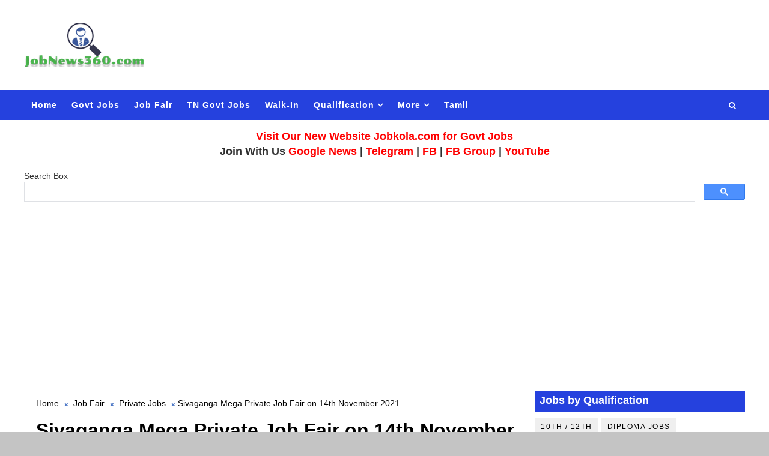

--- FILE ---
content_type: text/html; charset=UTF-8
request_url: https://www.jobnews360.com/2021/11/sivaganga-mega-private-job-fair-on-14th.html
body_size: 29562
content:
<!DOCTYPE html>
<html class='v2' dir='ltr' xmlns='http://www.w3.org/1999/xhtml' xmlns:b='http://www.google.com/2005/gml/b' xmlns:data='http://www.google.com/2005/gml/data' xmlns:expr='http://www.google.com/2005/gml/expr'>
<head>
<link href='https://www.blogger.com/static/v1/widgets/335934321-css_bundle_v2.css' rel='stylesheet' type='text/css'/>
<meta content='22F2A671B012392C9BA148D7BA088BB2' name='msvalidate.01'/>
<meta content='width=device-width, initial-scale=1, maximum-scale=1' name='viewport'/>
<meta content='eCtrQzY3ZHRaK2s5ZlRvWjZFTDV4b2N1dWVSejdEZ0pBdkV0M2JNVDUvZz01' name='dmca-site-verification'/>
<meta content='4ha1ihliov8xi4t9pz652npkr6pvt2' name='facebook-domain-verification'/>
<meta content='en-in' name='language'/>
<meta content='N2UB0jXPbf1Lk_bZhFHHjI0bVOdXaHoK8iUgEETCHwY' name='google-site-verification'/>
<link href='//maxcdn.bootstrapcdn.com/font-awesome/4.5.0/css/font-awesome.min.css' rel='stylesheet'/>
<link href="//fonts.googleapis.com/css?family=Montserrat:400,400i,500,600,700%7CBungee+Inline" media="all" rel="stylesheet" type="text/css">
<link href='https://www.jobnews360.com/2021/11/sivaganga-mega-private-job-fair-on-14th.html' hreflang='en-in' rel='alternate'/>
<meta content='text/html; charset=UTF-8' http-equiv='Content-Type'/>
<meta content='blogger' name='generator'/>
<link href='https://www.jobnews360.com/favicon.ico' rel='icon' type='image/x-icon'/>
<link href='https://www.jobnews360.com/2021/11/sivaganga-mega-private-job-fair-on-14th.html' rel='canonical'/>
<link rel="alternate" type="application/atom+xml" title="JobNews360 - Tamil Nadu Private Jobs 2023 | TN Private Jobs - Atom" href="https://www.jobnews360.com/feeds/posts/default" />
<link rel="alternate" type="application/rss+xml" title="JobNews360 - Tamil Nadu Private Jobs 2023 | TN Private Jobs - RSS" href="https://www.jobnews360.com/feeds/posts/default?alt=rss" />
<link rel="service.post" type="application/atom+xml" title="JobNews360 - Tamil Nadu Private Jobs 2023 | TN Private Jobs - Atom" href="https://www.blogger.com/feeds/3090517861537687319/posts/default" />

<link rel="alternate" type="application/atom+xml" title="JobNews360 - Tamil Nadu Private Jobs 2023 | TN Private Jobs - Atom" href="https://www.jobnews360.com/feeds/5702377216634188120/comments/default" />
<!--Can't find substitution for tag [blog.ieCssRetrofitLinks]-->
<link href='https://blogger.googleusercontent.com/img/b/R29vZ2xl/AVvXsEiMOKD-fF7XHVNqBT2Dqqi3Je7ud4yNt4T_O3gsZbhXiRg29oJD_RqDokF9BcMG84HBKU9c20YTqZXKd022Q8eEs2e6Y5GhFqYmie6D8Y0Pn0PSHgofzMkyirpANBl8YMZPxWKDQON6W6o/w640-h358/tn-job-fair.png' rel='image_src'/>
<meta content='https://www.jobnews360.com/2021/11/sivaganga-mega-private-job-fair-on-14th.html' property='og:url'/>
<meta content='Sivaganga Mega Private Job Fair on 14th November 2021' property='og:title'/>
<meta content='Tamil Nadu Government Jobs 2021, Central Government Recruitment, Tamil Nadu Government Private Job Fair, Daily Job News, Army, Navy, Police Jobs' property='og:description'/>
<meta content='https://blogger.googleusercontent.com/img/b/R29vZ2xl/AVvXsEiMOKD-fF7XHVNqBT2Dqqi3Je7ud4yNt4T_O3gsZbhXiRg29oJD_RqDokF9BcMG84HBKU9c20YTqZXKd022Q8eEs2e6Y5GhFqYmie6D8Y0Pn0PSHgofzMkyirpANBl8YMZPxWKDQON6W6o/w1200-h630-p-k-no-nu/tn-job-fair.png' property='og:image'/>
<title>
Sivaganga Mega Private Job Fair on 14th November 2021
</title>
<!-- Description and Keywords (start) -->
<meta content='tn government jobs, tamil nadu government jobs 2019, daily govt jobs updates' name='keywords'/>
<!-- Description and Keywords (end) -->
<meta content='Sivaganga Mega Private Job Fair on 14th November 2021' property='og:title'/>
<meta content='https://www.jobnews360.com/2021/11/sivaganga-mega-private-job-fair-on-14th.html' property='og:url'/>
<meta content='article' property='og:type'/>
<meta content='https://blogger.googleusercontent.com/img/b/R29vZ2xl/AVvXsEiMOKD-fF7XHVNqBT2Dqqi3Je7ud4yNt4T_O3gsZbhXiRg29oJD_RqDokF9BcMG84HBKU9c20YTqZXKd022Q8eEs2e6Y5GhFqYmie6D8Y0Pn0PSHgofzMkyirpANBl8YMZPxWKDQON6W6o/w640-h358/tn-job-fair.png' property='og:image'/>
<meta content='JobNews360 - Tamil Nadu Private Jobs 2023 | TN Private Jobs' property='og:site_name'/>
<meta content='https://www.jobnews360.com/' name='twitter:domain'/>
<meta content='Sivaganga Mega Private Job Fair on 14th November 2021' name='twitter:title'/>
<meta content='summary_large_image' name='twitter:card'/>
<meta content='https://blogger.googleusercontent.com/img/b/R29vZ2xl/AVvXsEiMOKD-fF7XHVNqBT2Dqqi3Je7ud4yNt4T_O3gsZbhXiRg29oJD_RqDokF9BcMG84HBKU9c20YTqZXKd022Q8eEs2e6Y5GhFqYmie6D8Y0Pn0PSHgofzMkyirpANBl8YMZPxWKDQON6W6o/w640-h358/tn-job-fair.png' name='twitter:image'/>
<meta content='Sivaganga Mega Private Job Fair on 14th November 2021' name='twitter:title'/>
<!-- Social Media meta tag need customer customization -->
<meta content='516503495847377' property='fb:app_id'/>
<meta content='100000584882549' property='fb:admins'/>
<meta content='@Jobnews360ofc' name='twitter:site'/>
<meta content='@Jobnews360ofc' name='twitter:creator'/>
<style id='page-skin-1' type='text/css'><!--
/*
-----------------------------------------------
Template
Name:        JobNews360
Author :     https://www.jobnews360.com
License:     3.4
----------------------------------------------- */
/* Variable definitions
-----------------------
<Variable name="body.background" description="Background" type="background" color="#C4C4C4" default="$(color) url() repeat fixed top left"/>
<Group description="Main Settings" selector="body">
<Variable name="maincolor" description="Primary Color" type="color" default="rgb(78, 121, 199)" />
<Variable name="darkcolor" description="Primary Text Color" type="color" default="#2f2f2f" />
</Group>
-----------------------
*/
/*****************************************
reset.css
******************************************/
html, body, .section, .widget, div, span, applet, object, iframe,
h1, h2, h3, h4, h5, h6, p, blockquote, pre,
a, abbr, acronym, address, big, cite, code,
del, dfn, em, font, img, ins, kbd, q, s, samp,
small, strike, strong, sub, sup, tt, var,
dl, dt, dd, ol, ul, li,
fieldset, form, label, legend,
table, caption, tbody, tfoot, thead, tr, th, td, figure {    margin: 0;    padding: 0;}
html {   overflow-x: hidden;}
a {text-decoration:none;color:#4e79c6;}
article,aside,details,figcaption,figure,
footer,header,hgroup,menu,nav,section {     display:block;}
table {    border-collapse: separate;    border-spacing: 0;}
th {text-align: left;    font-weight: bold;}
caption, td {    text-align: left;    font-weight: normal;}
blockquote:before, blockquote:after,
q:before, q:after {    content: "";}
.quickedit, .home-link{display:none;}
blockquote, q {    quotes: "" "";}
sup{    vertical-align: super;    font-size:smaller;}
code{    font-family: 'Courier New', Courier, monospace;    font-size:12px;    color:#272727;}
::-moz-selection{background-color:rgb(78, 121, 199);color:#fff}
::selection{background-color:rgb(78, 121, 199);color:#fff}
a img{  border: none;}
ol, ul { padding:0;  margin:0;  text-align: left;  }
ol li { list-style-type: decimal;  padding:0 0 5px;  }
ul li { list-style-type: disc;  padding: 0 0 5px;  }
ul ul, ol ol { padding: 0; }
.section, .widget, .widget ul {
margin: 0;
padding: 0;
}
#navbar-iframe, .navbar, .Attribution, .post-author-widget, .post-author-social {   height:0px;   visibility:hidden;   display:none   }
.feed-links, .post-footer-line.post-footer-line-1, .post-footer-line.post-footer-line-2 , .post-footer-line.post-footer-line-3 {
display: none;
}
.item-control {
display: none !important;
}
h2.date-header, h4.date-header {display:none;margin:1.5em 0 .5em}
h1, h2, h3, h4, h5, h6 {
font-family: Verdana,Geneva,sans-serif;
font-weight: 600;
color: #2e2e2e;
}
blockquote {
padding: 8px;
background-color: #faebbc;
border-top: 1px solid #e1cc89;
border-bottom: 1px solid #e1cc89;
margin: 5px;
background-image: url(https://blogger.googleusercontent.com/img/b/R29vZ2xl/AVvXsEjU_FIqGyMtdD9W67kPzASDqN7gqZ6eVynCLpG6HNKdW5_0Bf1GTorl_7ZcyMNOWUcWj2mRTUxL7elo9wOfjei7_-E6XpA7jUlZbSr1mRNUkX06wy5F3AY9s6Ux1Afx4luMaGmLfhs92yg/s1600/openquote1.gif);
background-position: top left;
background-repeat: no-repeat;
text-indent: 23px;
}
blockquote p{
display: block;
background-image: url(https://blogger.googleusercontent.com/img/b/R29vZ2xl/AVvXsEg2QIAxrmwG7m3HBUn_gBYNVT5VCF5RXHdnzY9vsGx18REmeLS3iNZX0zmfzZNJXQYFPkXnmRtwXABqdkz7oteWaNCN39g0M8oBoGKCRdeKxvCJUu5PaJUQu-gvLPvUhSFJHGEUeqTngfQ/s1600/closequote1.gif);
background-repeat: no-repeat;
background-position: bottom right;
}
img {
max-width: 100%;
vertical-align: middle;
border: 0;
}
.widget iframe, .widget img {
max-width: 100%;
}
.status-msg-border {
border: 1px solid #ff545a;
background:rgb(78, 121, 199);
}
.status-msg-body {
color: #2f2f2f;
font-family:'Montserrat', sans-serif;
letter-spacing: 0px;
font-weight: 400;
}
* {
outline: 0;
transition: all .2s ease;
-webkit-transition: all .2s ease;
-moz-transition: all .2s ease;
-o-transition: all .2s ease;
}
/*****************************************
Custom css starts
******************************************/
body {
color: #2e2e2e;
font-family:Verdana,Geneva,sans-serif;
font-size: 14px;
font-weight: normal;
line-height: 21px;
background:#C4C4C4 url() repeat fixed top left;
}
/* ######## Wrapper Css ######################### */
#body-wrapper{max-width:100%;margin:0 auto;background-color:#FFF;box-shadow:0 0 5px RGBA(0, 0, 0, 0.2)}
.body-row{width:1200px}
#content-wrapper {
margin: 0 auto;
padding: 20px 0 40px;
overflow: hidden;
}
#main-wrapper {
float: left;
width:88%;
max-width: 850px;
padding: 0 10px;
box-sizing: border-box;
}
#sidebar-wrapper {
float: right;
width:40%;
max-width: 350px;
}
#sidebar-wrapper1 {
float: left;
width:20%;
max-width: 200px;
}
/* ######## Header Css ######################### */
.header-wrap {
background:#fff;
}
#header-wrappers {
color: #fff;
padding: 30px 0;
margin:0 auto;
}
#header-inner {
background-position: left;
background-repeat: no;
}
.post-body, .post-body h2, .post-body ul, .post-body ol{
font-size: large !important;
}
.headerleft img {
height: auto;
max-height: 100%;
margin:0
}
.headerleft h1,
.headerleft h1 a,
.headerleft h1 a:hover,
.headerleft h1 a:visited {
font-family: 'Bungee Inline', cursive;
color: #2f2f2f;
font-size: 52px;
font-weight:normal;
line-height: 1.2em;
margin: 0;
padding: 0 0 5px;
text-decoration: none;
text-transform: uppercase;
letter-spacing: 1px;
}
.headerleft h3 {
font-weight: 400;
margin: 0;
padding: 0;
}
.headerleft .description {
color: #666;
margin: 0;
padding: 0 0 10px;
text-transform: capitalize;
text-align: center;
text-indent: 0;
letter-spacing: 1px;
}
.headerleft {
float: left;
margin: 0;
padding: 0;
width: auto;
}
.headerright {
float: right;
margin: 0;
padding: 1px 0 0;
width: 730px;
}
.headerleft .description span {
border-top: 1px solid rgba(241, 241, 241, 0.25);
padding: 5px 0 0;
}
/* ######## Navigation Menu Css ######################### */
.selectnav {
display:none;
}
.tm-menu {
font-weight: 400;
margin: 0 auto;
height:50px;
background: #2541de;
}
ul#nav1 {
list-style: none;
margin: 0;
padding: 0;
}
#menu .widget {
display: none;
}
#menu {
height: 50px;
position: relative;
text-align: center;
z-index: 15;
margin:0 auto;
}
.menu-wrap {
margin:0 auto;
position: relative;
}
#menu ul > li {
position: relative;
vertical-align: middle;
display: inline-block;
padding: 0;
margin: 0;
}
#menu ul > li:hover > a {
}
#menu ul > li > a {
color: #fff;
font-size: 14px;
font-weight: 600;
line-height: 50px;
display: inline-block;
text-decoration: none;
letter-spacing: 1px;
margin: 0;
padding: 0 12px;
}
#menu ul > li > ul > li:first-child > a {
padding-left: 12px
}
#menu ul > li > ul {
position: absolute;
background: #4d4d4d;
top: 100%;
left: 0;
min-width: 180px;
padding: 0;
z-index: 99;
margin-top: 0;
visibility: hidden;
opacity: 0;
-webkit-transform: translateY(10px);
-moz-transform: translateY(10px);
transform: translateY(10px)
}
#menu ul > li > ul > li > ul {
position: absolute;
top: 0;
left: 180px;
width: 180px;
background: #5d5d5d;
z-index: 99;
margin-top: 0;
margin-left: 0;
padding: 0;
border-left: 1px solid #6d6d6d;
visibility: hidden;
opacity: 0;
-webkit-transform: translateY(10px);
-moz-transform: translateY(10px);
transform: translateY(10px)
}
#menu ul > li > ul > li {
display: block;
float: none;
text-align: left;
position: relative;
border-bottom: 1px solid;
border-top: none;
border-color: #8d8d8d;
}
#menu ul > li > ul > li:last-child {
border: 0;
}
#menu ul li:after {
content: "|";
display: none;
position: absolute;
margin: auto;
top: -20px;
right: -5px;
bottom: 0;
width: 8px;
height: 8px;
text-align: center;
font-weight: 400;
font-size: 20px;
text-rendering: auto;
-webkit-font-smoothing: antialiased;
-moz-osx-font-smoothing: grayscale;
color: #5c5c5c;
}
#menu ul li.parent ul li:after, #menu ul li:last-child:after {
display:none;
}
#menu ul > li:hover {
background-color: rgb(78, 121, 199)
}
#menu ul > li > ul > li a {
font-size: 11px;
display: block;
color: #fff;
line-height: 35px;
text-transform: uppercase;
text-decoration: none;
margin: 0;
padding: 0 12px;
border-right: 0;
border: 0
}
#menu ul > li.parent > a:after {
content: '\f107';
font-family: FontAwesome;
float: right;
margin-left: 5px
}
#menu ul > li:hover > ul,
#menu ul > li > ul > li:hover > ul {
opacity: 1;
visibility: visible;
-webkit-transform: translateY(0);
-moz-transform: translateY(0);
transform: translateY(0)
}
#menu ul > li > ul > li.parent > a:after {
content: '\f105';
float: right
}
#menu ul ul {
}
.ty-ran-yard {
position: absolute;
right: 0;
top: 0;
z-index: 99;
}
.ty-ran-yard span {
list-style: none;
}
.ty-ran-yard a.ran-sym {
background-color: rgb(78, 121, 199);
cursor: pointer;
display: block;
height: 50px;
text-align: center;
position: relative;
right: 0;
top: 0;
width: 50px;
border-radius: 0;
box-sizing: border-box;
}
.ty-ran-yard a.ran-sym:hover {
background-color:#6d6d6d;
}
.ty-ran-yard a.ran-sym:before {
color: #fff;
content: '\f074';
font-family: FontAwesome;
font-size: 16px;
text-rendering: auto;
-webkit-font-smoothing: antialiased;
-moz-osx-font-smoothing: grayscale;
line-height: 50px;
}
/* ######## Search widget Css ######################### */
#search-bar {
position: absolute;
right: 0;
top: 0;
z-index:99;
}
.header-search {
color: #fff;
position: absolute;
top: 15px;
right: 15px;
}
.header-search i {
font-style: normal;
font-size: 13px;
cursor: pointer;
}
.header-search .fa-times.active, .fa-search {
display: inline-block;
}
.header-search .fa-times,.fa-search.active {
display: none;
}
.btg{
margin-bottom: 10px;
border: 1px solid #2541de;
text-align: left;
}
.btz{
border-bottom: 1px solid #2541de;
padding: 5px 8px;
box-sizing: border-box;
}
.search-form {
display: none;
position: absolute;
top: 50px;
right: 0;
padding: 15px;
height: 35px;
background: #fff;
z-index: 9999;
transition: none;
border: 1px solid #222;
border-top: 0;
}
.search-form input {
border: 1px solid #e9e9e9;
height: 36px;
text-indent: 5px;
}
.search-form button {
border: none;
border-radius: 3px;
color: #ffffff;
cursor: pointer;
font-size: 14px;
height: 36px;
width: 36px;
position: relative;
background: #ff6644;
}
.iconheader {
position: relative;
float: right;
}
.iconheader a i {
font-size: 18px;
line-height: 80px;
margin-left: 10px;
color: #999;
}
.iconheader a i:hover {
color:#E80007;
}
/* ######## Sidebar Css ######################### */
.sidebar .widget {
margin-bottom: 10px;
position: relative;
}
.sidebar .widget:first-child .widget-content {
padding:0;
}
.sidebar .widget:first-child h2 {
margin-bottom:10px;
}
.sidebar h2 {
display: block;
border-bottom: solid 3px #2541de;
position: relative;
color: rgb(255, 255, 255);
background-color: #2541de;
font-size: 18px;
padding: 4px 8px;
}
.sidebar ul,.sidebar li{
list-style-type:none;
margin:0;
padding:0;
}
.sidebar .widget-content {
padding: 10px 0;
}
/* Multi Tab Widget */
.menu-tab li a,
.sidetabs .section {
transition: all 0s ease;
-webkit-transition: all 0s ease;
-moz-transition: all 0s ease;
-o-transition: all 0s ease;
-ms-transition: all 0s ease
}
.menu-tab {
display: flex;
clear: both;
padding: 0;
margin: 0
}
.sidetabs .widget h2 {
display: none
}
.menu-tab li {
width: 33.3%;
float: left;
display: inline-block;
padding: 0;
position:relative;
}
.menu-tab li.active:after {
content: "";
border-top: 10px solid rgb(78, 121, 199);
border-left: 10px solid transparent;
border-right: 10px solid transparent;
position: absolute;
bottom: -8px;
left: 14px;
}
.menu-tab li a {
height: 32px;
text-align: center;
padding: 0;
font-weight: 400;
display: block;
color: #fff;
background-color:#2f2f2f;
font-size: 14px;
line-height: 32px;
letter-spacing: 1.5px;
text-transform: uppercase
}
.menu-tab li.active a {
color: #fff;
background-color:rgb(78, 121, 199);
}
.menu-tab li {
display: none
}
.hide-tab {
display: inline-block!important
}
#tabside3 {
margin-bottom: 15px;
}
.sidetabs .widget-content {
padding: 15px 0 0;
}
/* ######## Featured Widget Css ######################### */
.griddy .widget {
margin-bottom: 10px;
}
.griddy .widget-content {
}
.tgrid-wrapper {
margin: 0 0 10px;
}
.preload {
opacity:0;
}
.comload {
opacity:1;
}
.tgrid .ty-feat .ty-rest {
overflow: hidden;
display:block;
width:33.3%;
float:left;
position: relative;
padding:0;
padding-right: 8px;
box-sizing: border-box;
margin-bottom:8px;
}
.tgrid .ty-feat .ty-rest:nth-child(3n) {
padding:0;
}
.tgrid .ty-feat .ty-rest .yard-tent-ty {
width: 100%;
z-index: 2;
padding: 20px 15px;
box-sizing: border-box;
background: rgb(78, 121, 199);
height:auto;
text-align:center;
}
.tgrid .ty-rest .yard-tent-ty .tgrid-title {
overflow: hidden;
line-height: 0;
margin: 0;
padding: 0;
}
.tgrid .ty-rest .yard-tent-ty .tgrid-title a {
color: #fff;
font-weight: 500;
font-size: 15px;
line-height: 1.5em;
letter-spacing: 0.6px;
text-transform: uppercase;
}
.tgrid h2.title {
display: block;
position: relative;
background-color: #2541de;
padding: 4px 8px;
margin-bottom:10px;
text-align: center;
}
.tgrid .tgrid-title a:hover {
color: #f3f3f3;
}
.tgrid h2.title a {
color:#fff;
}
.featured .widget {
margin-bottom: 10px;
border: 1px solid rgb(78, 121, 199);
}
.featured .widget-content {
}
.tyard-wrapper {
margin: 0 0 10px;
}
.preload {
opacity:0;
}
.comload {
opacity:1;
}
.tyard .ty-first {
width: 100%;
position: relative;
float: none;
box-sizing: border-box;
overflow: hidden;
padding:0;
}
.ty-first .tyard-thumb .yard-label {
position: absolute;
top: 15px;
left: 15px;
z-index: 2;
}
.ty-first .tyard-thumb .yard-label a {
background: rgb(78, 121, 199);
color: #fff;
text-transform: uppercase;
height: 20px;
line-height: 20px;
display: inline-block;
padding: 0 6px;
font-size: 11px;
font-weight: 400;
border-radius: 2px;
}
.tyard .ty-first .ty-con-yard, .column .ty-first .ty-con-yard {
width: 100%;
z-index: 2;
padding:0;
box-sizing: border-box;
}
.tyard .ty-first .ty-con-yard .tyard-title a, .column .ty-first .ty-con-yard .tyard-title a {
display: inline;
font-size: 15px;
color: #2f2f2f;
font-weight: 400;
line-height: 1.4em;
}
.ty-con-yard .yard-auth-ty, .ty-con-yard .ty-time {
color: #ccc;
}
.recent-summary {
display: block;
color: #ccc;
padding: 10px 0;
}
.tyard .ty-feat .ty-rest {
overflow: hidden;
display:block;
padding: 0;
position: relative;
padding: 5px 8px;
box-sizing: border-box;
}
.tyard .ty-feat .ty-rest .tyard-thumb {
width: 100%;
height: 140px;
vertical-align: middle;
}
.tyard .ty-feat .ty-rest .yard-img {
width: 100%;
height: 140px;
position: relative;
display: block;
}
.tyimg-lay {
position: absolute;
left: 0;
top: 0;
z-index: 1;
width: 100%;
height: 100%;
background-color: rgba(40,35,40,0.05);
}
.tyard .ty-feat .ty-rest .yard-tent-ty {
width: 100%;
z-index: 2;
padding: 0;
box-sizing: border-box;
}
.tyard .ty-rest .yard-tent-ty .tyard-title {
overflow: hidden;
line-height: 0;
margin: 0;
padding: 0;
}
.tyard .ty-rest .yard-tent-ty .tyard-title a {
color: #2f2f2f;
font-weight: 400;
font-size: 15px;
line-height: 1.5em;
}
.tyard .ty-feat li {
border-bottom: 1px solid #2541de;
padding: 5px 8px;
box-sizing: border-box;
}
.tyard .ty-feat li:last-child {
border: 0;
}
.tyard h2.title {
display: block;
position: relative;
background-color: #2541de;
padding: 4px 8px;
text-align: center;
}
.tyard .tyard-title a:hover {
color: rgb(78, 121, 199)!important;
}
.tyard h2.title a {
color:#fff;
}
/* ######## Post Css ######################### */
.tyheading-head.post-ty-heading {
display: block;
background-color: #2541de;
position: relative;
padding: 8px 8px;
box-sizing:border-box;
text-align: center;
}
.tyheading-head.post-ty-heading h2 a {
color: rgb(255, 255, 255);
}
.breadcrumbs .fa-times:before {
margin: 0 5px;
}
.breadcrumbs {
margin: 0;
font-size: 14px;
padding: 0;
}
.breadcrumbs i {
color: rgb(78, 121, 199);
font-size: 8px !important;
}
.breadcrumbs span a.bhome {
color: rgb(78, 121, 199);
}
.breadcrumbs span,
.breadcrumbs span a {
color: #000;
}
.breadcrumbs span a:hover {
color: rgb(78, 121, 199);
}
article {
padding: 0;
overflow:hidden;
}
.post-outer {
padding: 0 0 20px 0;
}
.index .post-outer, .archive .post-outer {
padding:0;
}
.index .main .blog-posts, .archive .main .blog-posts {
margin-bottom: 10px;
border: 1px solid #2541de;
}
.post {
display: block;
overflow: hidden;
word-wrap: break-word;
background: #ffffff;
}
.index .post, .archive .post {
border-bottom: 1px solid #2541de;
padding: 5px 8px;
box-sizing: border-box;
}
.index .post-outer:last-child .post, .archive .post-outer:last-child .post {
border-bottom: 0;
}
.item .post-head {
position: relative;
margin: 10px 0;
border-bottom: 2px solid #eee;
}
.post-head h1 {
color: #000;
font-size: 32px;
font-weight: bold;
line-height: 44px;
border-bottom: 2px solid #555;
display: inline-block;
position: relative;
top: 2px;
}
.post h2 {
margin-bottom: 12px;
line-height: 22px;
font-size: 15px;
font-weight:600;
display: block;
border-bottom: solid 3px #2541de;
position: relative;
color: rgb(255, 255, 255) !important;
background-color: #2541de;
padding: 4px 8px;
}
.post h2 a {
color: #000;
letter-spacing: 0.6px;
}
.post h2 a:hover {
color:rgb(78, 121, 199);
}
.post h2 {
margin: 0 0 10px;
}
.retitle h2 {
margin: 0;
display: block;
border-bottom: none;
background-color: transparent;
}
.post-body {
margin: 0px;
padding:10px;
font-size: 14px;
line-height: 26px;
box-sizing:border-box;
}
.post-home-image {
float: left;
width: 270px;
height: 182px;
margin-right: 20px;
position: relative;
}
.post-home-image .post-thumb {
width: 100%;
height: 182px;
position: relative;
display: block;
overflow: hidden;
}
.post-home-image .post-thumb a {
width: 100%;
height: 182px;
display: block;
transition: all .3s ease-out!important;
-webkit-transition: all .3s ease-out!important;
-moz-transition: all .3s ease-out!important;
-o-transition: all .3s ease-out!important;
}
.index .post-labels, .archive .post-labels {
position: absolute;
top: 10px;
left: 10px;
padding: 8px 12px 6px;
background: rgb(78, 121, 199);
color: #fff;
font-size: 12px;
text-transform: uppercase;
display: inline-block;
z-index: 9;
}
.index .post-labels a, .archive .post-labels a {
color: #fff;
}
.date-header {
color: #bdbdbd;
display: block;
font-size: 12px;
font-weight: 400;
line-height: 1.3em;
margin: 0!important;
padding: 0;
}
.date-header a {
color: #bdbdbd;
}
.date-header .read-more {
background: #2f2f2f;
padding: 5px 12px !important;
display: inline-block;
vertical-align: middle;
margin: 10px 0 0;
font-size: 12px;
text-transform: capitalize;
border-radius: 2px;
color: #f7f7f7;
font-weight: bold;
white-space: nowrap;
}
.read-more:hover {
background: rgb(78, 121, 199);
color:#fff;
}
.post-header {
padding: 10px;
margin-bottom: 10px;
}
#meta-post {
border-top: 1px solid #f5f5f5;
border-bottom: 1px solid #f5f5f5;
padding: 5px 0;
}
.post-meta {
color: #bdbdbd;
display: block;
font-size: 13px;
font-weight: 400;
line-height: 21px;
margin: 0;
padding: 0;
}
.post-meta a, .post-meta i {
color: #CBCBCB;
}
.post-timestamp {
margin-left: 5px;
}
.resumo {
display:none;
}
.resumo span {
display: block;
font-size: 15px;
line-height: 25px;
text-align:justify;
}
.post-body img {
max-width: 100%;
padding: 10px 0;
position: relative;
margin:0 auto;
}
.post h3 {
font-size: 18px;
margin-top: 20px;
margin-bottom: 10px;
line-height: 1.1;
display: block;
border-bottom: solid 3px #2541de;
position: relative;
color: rgb(255, 255, 255) !important;
background-color: #2541de;
font-size: 18px;
padding: 4px 8px;
}
.second-meta {
display: none;
}
.comment-link {
white-space: normal;
}
#blog-pager {
clear: both;
text-align: center;
padding: 15px 0;
background: #ffffff;
color: #4d4d4d;
}
.displaypageNum a,
.showpage a,
.pagecurrent, .blog-pager-older-link, .blog-pager-newer-link {
padding: 5px 13px;
margin-right: 8px;
color: #fff;
background-color: #2f2f2f;
border: 1px solid #2d2d2d;
display: inline-block;
line-height: 20px;
-moz-border-radius: 2px;
-webkit-border-radius: 2px;
border-radius: 2px;
margin-top: 10px;
}
.displaypageNum a:hover,
.showpage a:hover,
.pagecurrent, .blog-pager-older-link:hover, .blog-pager-newer-link:hover {
background: rgb(78, 121, 199);
border: 1px solid #d40000;
text-decoration: none;
color: #fff;
}
.showpageOf {
display: none!important;
overflow: hidden;
}
#blog-pager .pages {
margin: 10px 0;
border: none;
}
.item .post-footer .label-head .label-title {
color: #fff;
padding: 3px 8px;
font-size: 13px;
background-color: rgb(78, 121, 199);
}
.item .post-footer .label-head a {
color: #fff;
padding: 3px 8px;
font-size: 13px;
background-color: #2f2f2f;
}
.share2 {font-size: 13px; color:rgb(78, 121, 199); border: 1px solid; padding:4px; float: left; margin-right: 5px; padding-right: 7px; padding-left: 7px;font-weight: 700; letter-spacing: 0.6px;margin-top:10px;}
.addthis_sharing_toolbox {clear:initial!important;margin-top: 10px;}
.post-share-link{border:1px solid #eee;border-radius:2px;display:block;box-sizing:border-box;font-size:16px;margin-top:10px;ms-border-radius:2px;o-border-radius:2px;outline:0;padding:10px;webkit-border-radius:2px;width:100%}
#related-posts {
}
h4.related-title {
font-size: 14px;
margin: 0 0 10px 0;
background: #4f93c5;
color: #fff;
padding: 15px 20px;
font-weight: 700;
position: relative;
text-align: left;
text-transform: uppercase;
overflow: hidden;
}
#related-posts ul.related {
padding: 0 10px;
}
.related li {
display: block;
overflow: hidden;
position: relative;
}
.related li h3 {
margin-bottom:5px;
border-bottom: none;
background-color: transparent;
}
.related-thumb {
width: 90px;
height: 70px;
overflow: hidden;
position: relative;
vertical-align: middle;
float: left;
margin: 0 10px 0 0;
}
.related li .related-img {
width: 90px;
height: 70px;
display: block;
transition: all .3s ease-out!important;
-webkit-transition: all .3s ease-out!important;
-moz-transition: all .3s ease-out!important;
-o-transition: all .3s ease-out!important;
}
.related li .related-img:hover {
-webkit-transform: scale(1.1) rotate(-1.5deg)!important;
-moz-transform: scale(1.1) rotate(-1.5deg)!important;
transform: scale(1.1) rotate(-1.5deg)!important;
transition: all .3s ease-out!important;
-webkit-transition: all .3s ease-out!important;
-moz-transition: all .3s ease-out!important;
-o-transition: all .3s ease-out!important;
}
.related-title a {
font-size: 15px;
line-height: 1.4em;
padding: 0;
font-weight: 500;
font-style: normal;
letter-spacing: 0.5px;
color: #151515;
display: block;
}
.recent-summary {
color: #666;
font-size: 13px;
letter-spacing: 0.3px;
line-height: 1.6;
}
.related .related-tag {
display:none;
}
.related-overlay {
position: absolute;
left: 0;
top: 0;
z-index: 1;
width: 100%;
height: 100%;
background-color: rgba(40,35,40,0.05);
}
.related-content {
display: block;
bottom: 0;
padding: 0px 0px 11px;
width: 100%;
line-height: 1.2em;
box-sizing: border-box;
z-index: 2;
}
.related .related-content .recent-date {
display:none;
}
.recent-date:before, .p-date:before {
content: '\f017';
font-family: fontawesome;
margin-right: 5px;
}
/* ######## Comment Form Widget ######################### */
.comment-form {
overflow:hidden;
}
iframe.blogger-iframe-colorize,
iframe.blogger-comment-from-post {
height: 283px!important
}
.comments .comments-content .comment-thread ol li {
list-style: none;
}
.comments-title {
position: relative;
clear: both;
z-index: 1;
margin: 0;
line-height: 33px
}
.comments-title h2 {
display: inline-block;
position: relative;
background-color: #fff;
color: #1c1c1c;
font-size: 18px;
letter-spacing: -.4px;
text-transform: uppercase;
font-weight: 700;
z-index: 1;
margin: 0;
padding-right: 15px
}
.comments-title:after {
content: "";
position: absolute;
z-index: 0;
top: 14px;
left: 0;
width: 100%;
height: 5px;
background-color: #F5F5F5
}
.comments {
clear: both;
margin: 0;
color: #1c1c1c;
background: #ffffff;
padding: 10px 0;
}
.comments h4 {
color: #000;
font-size: 14px;
padding: 5px 20px;
font-weight: 700;
letter-spacing: 1.5px;
text-transform: Uppercase;
position: relative;
text-align: center;
background: #ffffff;
z-index: 1;
margin-bottom: 15px;
}
.comments h4:after {
content: '';
position: absolute;
bottom: 0;
left: 50%;
width: 40px;
height: 2px;
background: #000;
margin-left: -20px;
}
.comments .comments-content {
margin: 0;
padding: 0
}
.comments .comments-content .comment {
margin-bottom: 0;
padding-bottom: 8px
}
.comments .comments-content .comment:first-child {
padding-top: 0
}
.facebook-tab,
.fb_iframe_widget_fluid span,
.fb_iframe_widget iframe {
width: 100%!important
}
.comments .item-control {
position: static
}
.comments .avatar-image-container {
float: left;
overflow: hidden;
position: absolute
}
.comments .avatar-image-container,
.comments .avatar-image-container img {
height: 45px;
max-height: 45px;
width: 45px;
max-width: 45px;
border-radius: 0
}
.comments .comment-block {
overflow: hidden;
padding: 0 0 10px
}
.comments .comment-block,
.comments .comments-content .comment-replies {
margin-left: 60px;
margin-top: 0
}
.comments .comments-content .inline-thread {
padding: 0
}
.comments .comment-actions {
float: left;
width: 100%;
position: relative;
margin: 0
}
.comments .comments-content .comment-header {
font-size: 14px;
display: block;
overflow: hidden;
clear: both;
margin: 0 0 3px;
padding: 0 0 5px;
border-bottom: 1px dotted #f5f5f5
}
.comments .comments-content .user {
font-style: normal;
font-weight: 500;
display: block;
font-size: 16px
}
.comments .comments-content .icon.blog-author {
display: none
}
.comments .comments-content .comment-content {
float: left;
text-align: left;
font-size: 13px;
line-height: 1.4em;
color: #656565
}
.comments .comment .comment-actions a {
margin-right: 5px;
padding: 2px 5px;
color: #fff;
font-weight: 400;
background-color: #000;
font-size: 10px
}
.comments .comment .comment-actions a:hover {
color: #fff;
background-color: rgb(78, 121, 199);
text-decoration: none
}
.comments .comments-content .datetime {
color: #999;
float: left;
font-size: 11px;
position: relative;
font-style: italic;
margin: 2px 0 0;
display: block
}
.comments .comments-content .datetime:before {
content: '\f017';
font-family: fontawesome;
font-style: normal;
margin-right: 3px
}
.comments .comments-content .comment-header a {
color: inherit
}
.comments .comments-content .comment-header a:hover {
color:rgb(78, 121, 199)
}
.comments .thread-toggle {
margin-bottom: 4px
}
.comments .thread-toggle .thread-arrow {
height: 7px;
margin: 0 3px 2px 0
}
.comments .thread-expanded {
padding: 8px 0 0
}
.comments .comments-content .comment-thread {
margin: 0
}
.comments .continue a {
padding: 0 0 0 60px;
font-weight: 400
}
.comments .comments-content .loadmore.loaded {
margin: 0;
padding: 0
}
.comments .comment-replybox-thread {
margin: 0
}
.blogger-tab{
display:block;
}
.cmm-tabs .content-tab {
background-color: transparent;
padding: 0;
}
.cmm-tabs-header {
margin-bottom: 10px;
border-bottom: 2px solid #eee;
position: relative;
}
.cmm-tabs-header h3 {
display: inline-block;
font-size: 18px;
margin: 0;
border-bottom: 2px solid #777;
color: #010101;
top: 2px;
font-weight: 500;
padding-bottom: 2px;
}
.cmm-tabs-header h3 h9 {
display: none;
}
.simplyTab .cmm-tabs-header .wrap-tab {
}
.cmm-tabs-header .wrap-tab a {
height: auto;
line-height: 1.2em;
padding: 8px 5px;
display: block;
text-align: center;
}
.cmm-tabs-header .wrap-tab li {
float: left;
width: 33%;
padding: 0;
}
.facebook-tab,
.fb_iframe_widget_fluid span,
.fb_iframe_widget iframe {
width: 100%!important;
}
.cmm-tabs.simplyTab .content-tab {
background-color: transparent;
padding: 0;
margin-top: 20px;
}
.cmm-tabs.simplyTab .wrap-tab li a {
text-transform: uppercase;
color: #FFF;
font-weight: 500;
background-color: #2f2f2f;
font-size: 12px;
}
.cmm-tabs.simplyTab .wrap-tab li a.activeTab {
background-color: rgb(78, 121, 199);
color:#fff;
}
.cmm-tabs.simplyTab .wrap-tab {
}
.cmm-tabs.simplyTab .wrap-tab li {
margin:0;
list-style: none;
}
.wrap-tab {
list-style: none;
}
.content-tab {
transition: all .0s ease;
-webkit-transition: all .0s ease;
-moz-transition: all .0s ease;
-o-transition: all .0s ease;
}
/*****************************************
Footer Bottom CSS
******************************************/
#lower {
margin:auto;
padding: 0px 0px 10px 0px;
width: 100%;
background:#1b1b1d;
}
#lower-wrapper {
margin:auto;
padding: 20px 0px 20px 0px;
}
#lowerbar-wrapper {
float: left;
margin: 0px 5px auto;
padding-bottom: 20px;
width: 32%;
text-align: justify;
color:#ddd;
line-height: 1.6em;
word-wrap: break-word;
overflow: hidden;
max-width: 375px;
}
.lowerbar {margin: 0; padding: 0;}
.lowerbar .widget {margin: 0; padding: 10px 20px 0px 20px;box-sizing:border-box;}
.lowerbar h2 {
color: #fff;
font-size: 16px;
padding: 16px 0;
margin: 0 0 20px;
font-weight: 700;
letter-spacing: 1.5px;
text-transform: uppercase;
position: relative;
text-align: left;
}
.lowerbar ul {
margin: 0 auto;
padding: 0;
list-style-type: none;
}
.lowerbar li {
display:block;
line-height: 1.6em;
margin-left: 0 !important;
list-style-type: none;
}
.lowerbar li a {
text-decoration:none; color: #DBDBDB;
}
.lowerbar li a:hover {
text-decoration:none;
}
.lowerbar .PopularPosts ul li a, .lowerbar .custom-widget .rcp-title a, .lowerbar {
color:#fff;
}
.lowerbar .PopularPosts .widget-content ul li, .lowerbar .custom-widget li {
border-bottom: 1px solid #2d2d2d;
border-top: 0;
}
.lowerbar .PopularPosts ul li .item-snippet {
border-bottom:0;
}
/* ######## Footer Copyright Css ######################### */
#ty_footer {
background: #2d2d2d;
color: #fff;
font-weight: 300;
padding: 15px 0px;
}
.ty-copy-container {
margin: 0 auto;
overflow: hidden;
}
.ty_footer_copyright a {
color:#fff;
}
.ty_footer_copyright {
text-align: left;
display: inline-block;
line-height: 30px;
}
.bottom-bar-social {
float: right;
padding: 0 0;
}
.bottom-bar-social li {
display: inline;
padding: 0;
float: left;
margin-right: 5px;
;
}
.bottom-bar-social .widget ul {
padding: 0;
}
.bottom-bar-social .LinkList ul {
text-align: center;
}
.bottom-bar-social #social a {
display: block;
width: 30px;
height: 30px;
line-height: 30px;
font-size: 15px;
color: #fff;
}
.bottom-bar-social #social a:before {
display: inline-block;
font: normal normal normal 22px/1 FontAwesome;
font-size: inherit;
font-style: normal;
font-weight: 400;
-webkit-font-smoothing: antialiased;
-moz-osx-font-smoothing: grayscale;
}
.bottom-bar-social .bloglovin:before{content:"\f004"}
.bottom-bar-social .facebook:before{content:"\f09a"}
.bottom-bar-social .twitter:before{content:"\f099"}
.bottom-bar-social .gplus:before{content:"\f0d5"}
.bottom-bar-social .rss:before{content:"\f09e"}
.bottom-bar-social .youtube:before{content:"\f167"}
.bottom-bar-social .skype:before{content:"\f17e"}
.bottom-bar-social .stumbleupon:before{content:"\f1a4"}
.bottom-bar-social .tumblr:before{content:"\f173"}
.bottom-bar-social .vine:before{content:"\f1ca"}
.bottom-bar-social .stack-overflow:before{content:"\f16c"}
.bottom-bar-social .linkedin:before{content:"\f0e1"}
.bottom-bar-social .dribbble:before{content:"\f17d"}
.bottom-bar-social .soundcloud:before{content:"\f1be"}
.bottom-bar-social .behance:before{content:"\f1b4"}
.bottom-bar-social .digg:before{content:"\f1a6"}
.bottom-bar-social .instagram:before{content:"\f16d"}
.bottom-bar-social .pinterest:before{content:"\f0d2"}
.bottom-bar-social .delicious:before{content:"\f1a5"}
.bottom-bar-social .codepen:before{content:"\f1cb"}
.bottom-bar-social ul#social a:hover {
color: rgb(78, 121, 199);
opacity: 1;
}
/* ######## Custom Widget Css ######################### */
select#BlogArchive1_ArchiveMenu {
width: 100%;
padding: 10px;
border-color: #777;
}
#ads-blog-content {
margin: 0 auto;
}
#ads-blog-content .widget {
margin: 15px auto 0 !important;
display: block !important;
width: 100%;
max-height: 100%;
padding: 0;
max-width: 100%;
box-sizing: border-box;
}
#adwidegt1 .widget, #adwidegt2 .widget, #adwidegt3 .widget {
/* width: 728px;
max-height: 90px; */
padding: 0;
max-width: 100%;
box-sizing: border-box;
display:none;
}
#adwidegt1 .widget {
/* margin: 15px auto 10px !important; */
display:block !important;
}
#adwidegt2 .widget {
margin: 15px auto 0 !important;
}
#adwidegt1 .widget h2, #adwidegt2 .widget h2, #adwidegt3 .widget h2 {
/* display:none;
visibility:hidden; */
}
.ads-posting {
margin: 10px 0 0;
}
.post-footer .ads-posting {
margin: 15px 0 0;
}
.contact-form-name, .contact-form-email, .contact-form-email-message, .contact-form-widget {
max-width: none;
}
.contact-form-name, .contact-form-email, .contact-form-email-message {
background-color: #EBEBEB;
border: 1px solid #ccc;
}
.contact-form-widget .form {
}
.contact-form-button-submit {
max-width: none;
width: 100%;
height: 35px;
border:0;
background-image: none;
background-color: rgb(78, 121, 199) !important;
cursor: pointer;
font-style: normal;
font-weight: 400;
}
.contact-form-name:focus, .contact-form-email:focus, .contact-form-email-message:focus {
border: 0;
box-shadow: none;
}
.contact-form-name:hover, .contact-form-email:hover, .contact-form-email-message:hover {
border: 0;
}
.contact-form-button-submit:hover {
background-color: #303030;
background-image: none;
border: 0;
}
.sidebar .FollowByEmail > h3.title,
.sidebar .FollowByEmail .title-wrap {
margin-bottom: 0
}
#FollowByEmail1 {
clear: both;
}
.FollowByEmail td {
width: 100%;
float: left;
box-sizing: border-box
}
.FollowByEmail .follow-by-email-inner .follow-by-email-submit {
margin-left: 0;
width: 100%;
border-radius: 0;
height: 30px;
font-size: 11px;
color: #fff;
background-color: rgb(78, 121, 199);
text-transform: uppercase;
font-weight: 700;
letter-spacing: 1px
}
.FollowByEmail .follow-by-email-inner .follow-by-email-submit:hover {
background-color: #000
}
.FollowByEmail .follow-by-email-inner .follow-by-email-address {
padding-left: 10px;
height: 30px;
border: 1px solid #FFF;
margin-bottom: 5px;
box-sizing: border-box;
font-size: 11px;
font-family: inherit
}
.FollowByEmail .follow-by-email-inner .follow-by-email-address:focus {
border: 1px solid #FFF
}
.FollowByEmail .widget-content {
background-color: #2b2b2b;
box-sizing: border-box;
padding: 10px
}
.lowerbar .FollowByEmail .widget-content {
margin-top: 10px;
}
.FollowByEmail .widget-content:before {
content: "Enter your email address to subscribe to this blog and receive notifications of new posts by email.";
font-size: 14px;
color: #f2f2f2;
line-height: 1.4em;
margin-bottom: 5px;
display: block;
padding: 0 2px
}
.ty-bonus .ty-wow {
overflow: hidden;
border-bottom: 1px solid #F5F5F5;
padding: 10px 0;
}
.ty-bonus .ty-wow:first-child {
padding-top: 0;
}
.ty-bonus .ty-wow:last-child {
border-bottom: none;
}
.ty-bonus .ty-thumb-bonos {
position: relative;
float: left;
margin: 0!important;
width: 80px;
height: 60px;
overflow: hidden;
display: block;
vertical-align: middle;
}
.ty-bonus .ty-bonus-con {
padding-left: 10px;
display: table-cell;
}
.ty-bonus .ty-bonos-entry {
overflow: hidden;
line-height: 0;
margin: 0 0 2px;
padding: 0;
}
.ty-bonus .ty-bonos-entry a {
color: #2f2f2f;
font-weight: 400;
font-size: 13px;
line-height: 1.5em;
}
.ty-bonus .ty-bonos-entry a:hover {
color: rgb(78, 121, 199);
}
.ty-bonus .ty-thumb-bonos:hover .tyimg-lay {
background-color: rgba(40, 35, 40, 0.3);
}
.yard-auth-ty {
margin-right: 10px;
}
.yard-auth-ty::before {
content: '\f007';
font-family: fontawesome;
color: #bbb;
margin-right: 5px;
}
.yard-auth-ty,
.ty-time {
color: #bdbdbd;
font-size: 12px;
font-weight: 400;
}
.ty-time:before {
content: '\f133';
font-family: fontawesome;
color: #bbb;
margin-right: 5px;
}
.sidebar .PopularPosts .widget-content ul li:first-child,
.sidebar .ty-bonus .ty-wow:first-child {
padding-top: 0;
border-top: 0;
}
.sidebar .PopularPosts .widget-content ul li:last-child,
.sidebar .ty-bonus .ty-wow:last-child {
padding-bottom: 0;
}
.tyard-komet .ty-komet .ty-komet-tar {
position: relative;
overflow: hidden;
padding: 0;
width: 55px;
height: 55px;
float: left;
margin: 0 10px 0 0;
}
.tyard-komet .ty-komet {
background: none!important;
clear: both;
list-style: none;
word-break: break-all;
display: block;
border-top: 1px solid #F5F5F5;
border-bottom: 0 !important;
overflow: hidden;
margin: 0;
padding: 10px 0;
}
.tyard-komet .ty-komet:first-child {
padding-top: 0;
border-top: 0;
}
.tyard-komet .ty-komet:last-child {
padding-bottom: 0;
}
.tyard-komet .ty-komet span {
color: #bdbdbd;
display: block;
line-height: 1.2em;
text-transform: lowercase;
font-size: 12px;
font-style: italic;
font-weight: 400;
overflow: hidden;
background: #f9f9f9;
height: 38px;
margin-top: 5px;
box-sizing: border-box;
padding: 5px 8px;
}
.yardimg-komet {
width: 55px;
height: 55px;
float: left;
margin: 0 10px 0 0;
}
.tyard-komet a {
color: #2f2f2f;
position: relative;
font-size: 13px;
text-transform: capitalize;
display: block;
overflow: hidden;
font-weight: 400;
}
.tyard-komet a:hover {
color:rgb(78, 121, 199);
}
.tyard-komet {
list-style: none;
padding: 0;
}
.cloud-label-widget-content {
display: inline-block;
text-align: left;
}
.cloud-label-widget-content .label-size {
display: inline-block;
float: left;
font-size: 12px;
line-height: normal;
margin: 0 5px 5px 0;
opacity: 1
}
.cloud-label-widget-content .label-size a {
background: #efefef;
color: #000;
float: left;
font-weight: 400;
line-height: 100%;
margin: 0;
padding: 8px 10px;
text-transform: uppercase;
transition: all .6s;
letter-spacing: 1.5px;
}
.cloud-label-widget-content .label-size a:hover,
.cloud-label-widget-content .label-size a:active {
background:rgb(78, 121, 199);
color: #fff;
}
.cloud-label-widget-content .label-size .label-count {
display:none;
}
.list-label-widget-content li {
display: block;
padding: 8px 0;
border-bottom: 1px solid #ececec;
position: relative
}
.list-label-widget-content li a:before {
content: '\f138';
position: absolute;
left: 0px;
font-size: 15px;
color: rgb(78, 121, 199);
font-family: fontawesome;
}
.lowerbar .list-label-widget-content li a {
color:#fff;
}
.lowerbar .list-label-widget-content li {
border-bottom: 1px solid rgb(51, 51, 51);
border-top: 0;
}
.lowerbar .list-label-widget-content li:last-child {
border: 0;
}
.list-label-widget-content li a {
color: #282828;
font-size: 14px;
padding-left: 20px;
font-weight: 400;
text-transform: capitalize;
letter-spacing: 1.5px;
}
.list-label-widget-content li span:last-child {
color: rgb(78, 121, 199);
font-size: 12px;
font-weight: 700;
position: absolute;
top: 9px;
right: 0
}
.PopularPosts h2 {
background: #2541de !important
}
.PopularPosts ul {
list-style-type: none;
padding: 5px
}
.PopularPosts {
color: #fff;
line-height: 1.6;
font-size: 100%;
border-radius: 5px 5px 0 0;
}
.PopularPosts {
line-height: 1.6;
font-size: 100%;
border-radius: 0;
color: #fff
}
.PopularPosts ul {
list-style: none;
margin: 0;
padding: 0;
counter-reset: popcount
}
.PopularPosts .item-thumbnail {
display: none;
}
.PopularPosts ul li:before {
list-style-type: none;
margin-right: 15px;
margin-left: 5px;
padding: 0.3em 0.6em;
counter-increment: popcount;
content: counter(popcount);
font-size: 16px;
color: rgb(78, 121, 199);
position: relative;
float: left;
border: 1px solid #2f2f2f;
border-radius: 100%
}
.PopularPosts li {
background: none;
margin: 0;
padding: 10px 18px;
display: block;
clear: both;
overflow: hidden;
list-style: none;
font: 14px;
border-bottom: none
}
.PopularPosts li a {
text-decoration: none;
font-weight:600;
}
.PopularPosts ul li {
padding: 3px 20px;
border: none
}
.PopularPosts ul li .item-snippet {
color: #777;
padding: 0 0 15px;
font: 15px 'Open Sans', sans-serif;
border-bottom: 1px solid #ececec;
}
.sidebar .LinkList li, .sidebar .PageList li, .lowerbar .LinkList li, .lowerbar .PageList li {
padding: 5px 0;
font-weight: 500;
border-bottom: 1px solid #4e79c7;
}
.sidebar .PageList li a {
font-weight: 500;
}
/* ######## Responsive Css ######################### */
@media only screen and (max-width: 1200px) {
.body-row {
width: 96% !important;
margin: 0 auto;
float: none;
}
.headerright, .headerleft {
float: none;
width: 100%;
text-align: center;
height: auto;
margin: 0 auto;
clear: both;
}
.headerleft img {
margin: auto;
padding-bottom: 15px;
}
.headerright {
margin: 0 auto;
}
#header-wrappers {
color: #fff;
padding: 10px 0;
margin: 0 auto;
}
#main-wrapper {
width: 70%;
max-width: 740px;
}
#sidebar-wrapper1 {
float: right;
clear:both;
margin-top:10px;
width: 30%;
max-width: 300px;
}
}
@media only screen and (max-width: 980px) {
#main-wrapper, #sidebar-wrapper, #lowerbar-wrapper, #sidebar-wrapper1 {
float: none;
clear: both;
width: 100%;
margin: 0 auto;
}
#sidebar-wrapper1-old {
display:none;
}
#main-wrapper {
max-width: 100%;
}
#sidebar-wrapper {
padding-top: 20px;
}
#nav1, #nav {
display: none;
}
.selectnav {
width: auto;
color: #222;
background: #f4f4f4;
border: 1px solid rgba(255,255,255,0.1);
position: relative;
border: 0;
padding: 6px 10px!important;
margin: 5px 0;
}
.selectnav {
display: block;
width: 100%;
max-width:200px;
}
.tm-menu .selectnav {
display: inline-block;
margin: 10px 0 0;
max-width: 100%;
box-sizing: border-box;
}
#menu {
text-align:left;
}
}
@media screen and (max-width: 880px) {
.item #content-wrapper {
padding: 0 0 30px;
}
}
@media only screen and (max-width: 768px) {
.top-bar-social, .bottom-bar-social {
float: none;
width: 100%;
clear: both;
overflow: hidden;
}
.top-bar-menu {
float: none;
width: 100%;
clear: both;
margin-top: 0;
margin-bottom: 10px;
text-align: center;
}
.top-bar-social li, .bottom-bar-social li {
display: inline-block;
float: none;
}
.selectnav {
display: inline-block;
}
#search-bar {
display: none;
}
.ops-404 {
width: 80%!important;
}
.title-404 {
font-size: 160px!important;
}
.tyard .ty-first {
width: 100%;
float: none;
padding-right: 0;
}
.tyard .ty-feat .ty-rest .tyard-thumb, .tyard .ty-feat .ty-rest .yard-img {
height: 300px;
}
.post-home-image {
float: none;
width: 100%;
margin-bottom: 20px;
position: relative;
}
.post-home-image .post-thumb a, .post-home-image .post-thumb, .post-home-image {
height:250px;
}
#meta-post {
text-align: center;
}
.ty_footer_copyright {
text-align: center;
display: block;
clear: both;
}
}
@media only screen and (max-width: 620px) {
.ty-post-share li {
width: 50%;
}
.related li {
width: 100%;
margin-left: 0;
}
}
@media only screen and (max-width: 480px) {
.tgrid .ty-feat .ty-rest {
width: 100%;
padding: 0;
}
.item .post-footer .label-head a, .item .post-footer .label-head .label-title {
margin-bottom: 5px;
display: inline-block;
}
.share2 {
float: none;
}
h1.post-title {
font-size: 22px;
margin-bottom: 10px;
}
#meta-post {
display: inline-block;
}
#meta-post .post-labels {
display: block;
margin: 0 0 10px;
clear: both;
}
.other-meta .other-meta-desc, .other-meta .other-meta-read {
float: none;
display: block;
text-align: center;
}
.share-title {
display: none;
}
.share-art {
float: none;
text-align: center;
}
.social-btns {
float: none;
text-align: center;
}
#sidebar-wrapper {
max-width: 100%;
}
.ty-copy-container {
text-align: center;
}
.temp-cred {
float: none;
display: block;
clear: both;
margin: 5px 0 0;
}
.ty_footer_copyright {
float: none;
display: block;
clear: both;
}
}
@media only screen and (max-width: 360px) {
.title-404 {
font-size: 150px!important;
}
.Header .description p, .showpageOf{display:none}
}
@media only screen and (max-width: 300px) {
#sidebar-wrapper {display:none}
.related-thumb {
width: 100%;
float: none;
}
article {
overflow: hidden;
}
#blog-pager {
padding: 0;
margin: 0;
}
.item #blog-pager {
margin: 0 0 15px;
}
.index .resumo span,.archive .resumo span,.ty-author-box img, .breadcrumbs {
display: none;
}
.ty-author-box ul li a {
padding: 0;
background: none;
}
.ops-404 {
font-size: 20px!important;
}
.title-404 {
font-size: 120px!important;
}
h1.post-title {
font-size: 17px;
}
.top-bar-social #social a {
width: 24px;
height: 24px;
line-height: 24px;
}
.top-bar-menu, .ty-ran-yard {
display:none;
}
.ty-post-share li {
width: 100%;
}
.comments .comments-content .comment-header {
width: 100%;
float: none;
clear: both;
margin: 0;
padding: 0;
}
.comments .comments-content .comment-header {
width: 100%;
float: none;
clear: both;
margin: 0px 0 0px -35px;
padding: 0;
}
}
.back-to-top {
display:none;
position: fixed;
right: 10px;
bottom: 0;
text-decoration: none;
color: #fff;
background:rgb(78, 121, 199);
font-size: 14px;
padding: 10px;
-webkit-border-radius:2px 2px 0 0;
-moz-border-radius: 2px 2px 0 0;
border-radius:2px 2px 0 0;
}
.back-to-top:hover {
background-color:#2f2f2f;
text-decoration:none;
color:#ffffff;
}

--></style>
<style>
/*-------Typography and ShortCodes-------*/
.firstcharacter{float:left;color:#27ae60;font-size:75px;line-height:60px;padding-top:4px;padding-right:8px;padding-left:3px}.post-body h1,.post-body h2,.post-body h3,.post-body h4,.post-body h5,.post-body h6{margin-bottom:15px;color:#2c3e50}blockquote{font-style:italic;color:#888;border-left:5px solid #27ae60;margin-left:0;padding:10px 15px}blockquote:before{content:'\f10d';display:inline-block;font-family:FontAwesome;font-style:normal;font-weight:400;line-height:1;-webkit-font-smoothing:antialiased;-moz-osx-font-smoothing:grayscale;margin-right:10px;color:#888}blockquote:after{content:'\f10e';display:inline-block;font-family:FontAwesome;font-style:normal;font-weight:400;line-height:1;-webkit-font-smoothing:antialiased;-moz-osx-font-smoothing:grayscale;margin-left:10px;color:#888}.button{background-color:#2c3e50;padding:5px 12px;margin:5px;color:#fff;text-align:center;border:0;cursor:pointer;border-radius:3px;display:block;text-decoration:none;font-weight:400;transition:all .3s ease-out !important;-webkit-transition:all .3s ease-out !important}a.button{color:#fff}.button:hover{opacity: .75; text-decoration:none;}.button.small{font-size:12px;padding:5px 12px}.button.medium{font-size:16px;padding:6px 15px}.button.large{font-size:17px;padding:8px 18px}.small-button{width:100%;overflow:hidden;clear:both}.medium-button{width:100%;overflow:hidden;clear:both}.large-button{width:100%;overflow:hidden;clear:both}.demo:before{content:"\f06e";margin-right:5px;display:inline-block;font-family:FontAwesome;font-style:normal;font-weight:400;line-height:normal;-webkit-font-smoothing:antialiased;-moz-osx-font-smoothing:grayscale}.download:before{content:"\f019";margin-right:5px;display:inline-block;font-family:FontAwesome;font-style:normal;font-weight:400;line-height:normal;-webkit-font-smoothing:antialiased;-moz-osx-font-smoothing:grayscale}
.whatsapp:before{content:"\f232";margin-right:5px;display:inline-block;font-family:FontAwesome;font-style:normal;font-weight:400;line-height:normal;-webkit-font-smoothing:antialiased;-moz-osx-font-smoothing:grayscale}
.telegram:before{margin-right:5px;display:inline-block;font-family:FontAwesome;font-style:normal;font-weight:400;line-height:normal;-webkit-font-smoothing:antialiased;-moz-osx-font-smoothing:grayscale}
.jnbg1{background-color:#7B1FA2;}
.jnbg2{background-color:#E91E63;}
.jnbg3{background-color:#29a71a;}
.jnbg4{background-color:#2ba6e1;}
.jnbg5{background-color:#F44336;}
.jnbg6{background-color:#2541de;}
.buy:before{content:"\f09d";margin-right:5px;display:inline-block;font-family:FontAwesome;font-style:normal;font-weight:400;line-height:normal;-webkit-font-smoothing:antialiased;-moz-osx-font-smoothing:grayscale}.visit:before{content:"\f14c";margin-right:5px;display:inline-block;font-family:FontAwesome;font-style:normal;font-weight:400;line-height:normal;-webkit-font-smoothing:antialiased;-moz-osx-font-smoothing:grayscale}.widget .post-body ul,.widget .post-body ol{line-height:1.5;font-weight:400}.widget .post-body li{margin:5px 0;padding:0;line-height:1.5}.post-body ul li:before{content:"\f105";margin-right:5px;font-family:fontawesome}pre{font-family:Monaco, "Andale Mono", "Courier New", Courier, monospace;background-color:#2c3e50;background-image:-webkit-linear-gradient(rgba(0, 0, 0, 0.05) 50%, transparent 50%, transparent);background-image:-moz-linear-gradient(rgba(0, 0, 0, 0.05) 50%, transparent 50%, transparent);background-image:-ms-linear-gradient(rgba(0, 0, 0, 0.05) 50%, transparent 50%, transparent);background-image:-o-linear-gradient(rgba(0, 0, 0, 0.05) 50%, transparent 50%, transparent);background-image:linear-gradient(rgba(0, 0, 0, 0.05) 50%, transparent 50%, transparent);-webkit-background-size:100% 50px;-moz-background-size:100% 50px;background-size:100% 50px;line-height:25px;color:#f1f1f1;position:relative;padding:0 7px;margin:15px 0 10px;overflow:hidden;word-wrap:normal;white-space:pre;position:relative}pre:before{content:'Code';display:block;background:#F7F7F7;margin-left:-7px;margin-right:-7px;color:#2c3e50;padding-left:7px;font-weight:400;font-size:14px}pre code,pre .line-number{display:block}pre .line-number a{color:#27ae60;opacity:0.6}pre .line-number span{display:block;float:left;clear:both;width:20px;text-align:center;margin-left:-7px;margin-right:7px}pre .line-number span:nth-child(odd){background-color:rgba(0, 0, 0, 0.11)}pre .line-number span:nth-child(even){background-color:rgba(255, 255, 255, 0.05)}pre .cl{display:block;clear:both}#contact{background-color:#fff;margin:30px 0 !important}#contact .contact-form-widget{max-width:100% !important}#contact .contact-form-name,#contact .contact-form-email,#contact .contact-form-email-message{background-color:#FFF;border:1px solid #eee;border-radius:3px;padding:10px;margin-bottom:10px !important;max-width:100% !important}#contact .contact-form-name{width:47.7%;height:50px}#contact .contact-form-email{width:49.7%;height:50px}#contact .contact-form-email-message{height:150px}#contact .contact-form-button-submit{max-width:100%;width:100%;z-index:0;margin:4px 0 0;padding:10px !important;text-align:center;cursor:pointer;background:#27ae60;border:0;height:auto;-webkit-border-radius:2px;-moz-border-radius:2px;-ms-border-radius:2px;-o-border-radius:2px;border-radius:2px;text-transform:uppercase;-webkit-transition:all .2s ease-out;-moz-transition:all .2s ease-out;-o-transition:all .2s ease-out;-ms-transition:all .2s ease-out;transition:all .2s ease-out;color:#FFF}#contact .contact-form-button-submit:hover{background:#2c3e50}#contact .contact-form-email:focus,#contact .contact-form-name:focus,#contact .contact-form-email-message:focus{box-shadow:none !important}.alert-message{position:relative;display:block;background-color:#FAFAFA;padding:20px;margin:20px 0;-webkit-border-radius:2px;-moz-border-radius:2px;border-radius:2px;color:#2f3239;border:1px solid}.alert-message p{margin:0 !important;padding:0;line-height:22px;font-size:13px;color:#2f3239}.alert-message span{font-size:14px !important}.alert-message i{font-size:16px;line-height:20px}.alert-message.success{background-color:#f1f9f7;border-color:#e0f1e9;color:#1d9d74}.alert-message.success a,.alert-message.success span{color:#1d9d74}.alert-message.alert{background-color:#DAEFFF;border-color:#8ED2FF;color:#378FFF}.alert-message.alert a,.alert-message.alert span{color:#378FFF}.alert-message.warning{background-color:#fcf8e3;border-color:#faebcc;color:#8a6d3b}.alert-message.warning a,.alert-message.warning span{color:#8a6d3b}.alert-message.error{background-color:#FFD7D2;border-color:#FF9494;color:#F55D5D}.alert-message.error a,.alert-message.error span{color:#F55D5D}.fa-check-circle:before{content:"\f058"}.fa-info-circle:before{content:"\f05a"}.fa-exclamation-triangle:before{content:"\f071"}.fa-exclamation-circle:before{content:"\f06a"}.post-table table{border-collapse:collapse;width:100%}.post-table th{background-color:#eee;font-weight:bold}.post-table th,.post-table td{border:0.125em solid #333;line-height:1.5;padding:0.75em;text-align:left}@media (max-width: 30em){.post-table thead tr{position:absolute;top:-9999em;left:-9999em}.post-table tr{border:0.125em solid #333;border-bottom:0}.post-table tr + tr{margin-top:1.5em}.post-table tr,.post-table td{display:block}.post-table td{border:none;border-bottom:0.125em solid #333;padding-left:50%}.post-table td:before{content:attr(data-label);display:inline-block;font-weight:bold;line-height:1.5;margin-left:-100%;width:100%}}@media (max-width: 20em){.post-table td{padding-left:0.75em}.post-table td:before{display:block;margin-bottom:0.75em;margin-left:0}}
.FollowByEmail {
    clear: both;
}
.widget .post-body ol {
    padding: 0 0 0 15px;
}
.post-body ul li {
    list-style: none;
}
.buttondd {
    position: relative;
    background-color: rgb(78, 121, 199);
    border: none;
    font-size: 12px;
    color: #FFFFFF;
    padding: 20px;
    width: 200px;
    text-align: center;
    -webkit-transition-duration: 0.4s;
    transition-duration: 0.4s;
    text-decoration: none;
    overflow: hidden;
    cursor: pointer;
}

</style>
<style id='template-skin-1' type='text/css'><!--
/*------Layout (No Edit)----------*/
body#layout #search-box {
display: none;
}
body#layout #body-wrapper {
padding: 0;
width: 800px
}
body#layout .theme-opt {
display: block !important;
}
body#layout .section h4 {
color: #333!important;
text-align:center;
text-transform:uppercase;
letter-spacing:1.5px;
}
body#layout .top-bar-social, body#layout .top-bar-menu {
width: 47.3%;
}
body#layout .headerleft {
width: 250px;
}
body#layout .headerright {
width: 460px;
}
body#layout .post-author-widget, body#layout .post-author-social {
display: block;
visibility:visible;
height: auto;
width: 42.43%;
float:left;
}
body#layout .post-author-social {
float:right;
}
body#layout .tm-menu {
height: auto;
}
body#layout #menu {
display: block;
visibility:visible;
height: auto;
}
body#layout #menu .widget {
display: block;
visibility:visible;
}
body#layout .preload {
opacity:1;
}
body#layout #content-wrapper {
margin: 0 auto;
padding:0;
}
body#layout #adwidegt1 .widget, body#layout #adwidegt2 .widget, body#layout #adwidegt3 .widget {
display:block;
}
body#layout #main-wrapper {
float: left;
width: 50%;
margin: 0;
padding: 0
}
body#layout #sidebar-wrapper {
float: right;
width: 30%;
margin: 0;
padding: 0;
}
body#layout .sidebar.section {
background-color: #ff7f00!important;
border: 1px solid #ca7900;
}
body#layout .sidetabs .section {
background-color: #ffd400 !important;
border: 1px solid #dcbc20;
}
body#layout #sidebar-wrapper .section .widget-content {
border-color: #5a7ea2!important
}
body#layout .section .draggable-widget .widget-wrap2 {
background-color: #00c8d7!important
}
body#layout #main-wrapper #main {
margin-right: 4px;
background-color: #5a7ea2;
border-color: #34495e
}
body#layout #main-wrapper #main h4 {
color: #fff!important
}
body#layout .layout-widget-description {
display: none!important
}
body#layout #Blog1 .widget-content {
border-color: #34495e
}
body#layout .add_widget {
background: #ebebeb;
border: 1px solid #dddddd;
}
body#layout .FollowByEmail .widget-content:before {
display: none;
}
body#layout .bottom-bar-social {
display: block;
float: none;
}
body#layout #lower, body#layout #lower-wrapper, body#layout #lowerbar-wrapper, body#layout #ty_footer, body#layout #header-wrappers {
padding: 0;
}
body#layout .editlink {
background: #00c8d7;
color: #fff !important;
padding: 0 3px;
line-height: 18px;
border: 1px solid #00b0bd;
border-radius: 3px;
text-transform: uppercase;
letter-spacing: 1px;
text-decoration: none !important;
}
/*------Layout (end)----------*/
--></style>
<script type='text/javascript'>
        (function(i,s,o,g,r,a,m){i['GoogleAnalyticsObject']=r;i[r]=i[r]||function(){
        (i[r].q=i[r].q||[]).push(arguments)},i[r].l=1*new Date();a=s.createElement(o),
        m=s.getElementsByTagName(o)[0];a.async=1;a.src=g;m.parentNode.insertBefore(a,m)
        })(window,document,'script','https://www.google-analytics.com/analytics.js','ga');
        ga('create', 'UA-55020801-8', 'auto', 'blogger');
        ga('blogger.send', 'pageview');
      </script>
<script src='https://ajax.googleapis.com/ajax/libs/jquery/1.11.0/jquery.min.js' type='text/javascript'></script>
<script async='async' src='//pagead2.googlesyndication.com/pagead/js/adsbygoogle.js'></script>
<!-- Global site tag (gtag.js) - Google Analytics -->
<script async='async' src='https://www.googletagmanager.com/gtag/js?id=G-2P9JPGF05C'></script>
<script>
  window.dataLayer = window.dataLayer || [];
  function gtag(){dataLayer.push(arguments);}
  gtag('js', new Date());

  gtag('config', 'G-2P9JPGF05C');
</script>
<script async='async' src='https://sdki.truepush.com/sdk/v2.0.2/app.js' type='application/javascript'></script>
<script>
    var truepush = window.truepush || [];
            
    truepush.push(function(){
        truepush.Init({
            id: "5e026b1455cb5332d8b826ad"
        },function(error){
          if(error) console.error(error);
        })
    })
    </script>
<link href='https://www.blogger.com/dyn-css/authorization.css?targetBlogID=3090517861537687319&amp;zx=475d0fe3-121f-4494-9fa7-e11f7e9e0fcf' media='none' onload='if(media!=&#39;all&#39;)media=&#39;all&#39;' rel='stylesheet'/><noscript><link href='https://www.blogger.com/dyn-css/authorization.css?targetBlogID=3090517861537687319&amp;zx=475d0fe3-121f-4494-9fa7-e11f7e9e0fcf' rel='stylesheet'/></noscript>
<meta name='google-adsense-platform-account' content='ca-host-pub-1556223355139109'/>
<meta name='google-adsense-platform-domain' content='blogspot.com'/>

<!-- data-ad-client=ca-pub-3936528529395621 -->

</head>
<body class='item'>
<div class='theme-opt' style='display:none'>
<div class='option section' id='option' name='Theme Options'><div class='widget HTML' data-version='1' id='HTML910'>

            <script type='text/javascript'>
            //<![CDATA[
                var perPage = 50;
            //]]>
            </script>
          
</div></div>
</div>
<div id="body-wrapper" class="item">
<div class='header-wrap'>
<div class='body-row' id='header-wrappers'>
<div class='headerleft'>
<div class='headerleft section' id='headerleft' name='Blog Logo'><div class='widget Header' data-version='1' id='Header1'>
<div id='header-inner'>
<a href='https://www.jobnews360.com/' style='display: block'><h1 style='display:none'></h1>
<img alt='JobNews360 - Tamil Nadu Private Jobs 2023 | TN Private Jobs' height='90px; ' id='Header1_headerimg' src='https://blogger.googleusercontent.com/img/a/AVvXsEj1PePk2uerCQNG4Q2jq_WO3I6fnhB-b9OVpArrInpHf-hGpOXIGFmfS3rIGdkQu5EXCm2Hge86rfchkQO7_EvXdS6H0gJUmCOtznX4YUMUgRJ6a23SebayOykLkO-1mEmFqO6lu9pXjOjX-tc3TixD3KVa20cbZK8rNhHms7CELu-JJ9W1BNDqj2w=s200' style='display: block' width='200px; '/>
</a>
</div>
</div></div>
</div>
<div class='headerright'>
<div class='headerright no-items section' id='headerright' name='Header Ads'></div>
</div>
<div style='clear: both;'></div>
</div>
</div>
<div class='tm-menu'>
<div class='body-row menu-wrap'>
<div class='menu section' id='menu' name='Main Menu'><div class='widget LinkList' data-version='1' id='LinkList210'>
<div class='widget-content'>
<ul itemscope='' itemtype='http://schema.org/SiteNavigationElement'>
<li><a href='https://www.jobnews360.com/'>Home</a></li>
<li itemprop='name'><a href='https://www.jobnews360.com/search/label/Government%20Jobs?&max-results=50' itemprop='url'>Govt Jobs</a></li>
<li itemprop='name'><a href='https://www.jobnews360.com/2019/07/tamil-nadu-private-job-fair-2019-tn.html' itemprop='url'>Job Fair</a></li>
<li itemprop='name'><a href='https://www.jobnews360.com/p/tamil-nadu-government-jobs-updates.html' itemprop='url'>TN Govt Jobs</a></li>
<li itemprop='name'><a href='https://www.jobnews360.com/search/label/Walk-In?&max-results=50' itemprop='url'>Walk-In</a></li>
<li itemprop='name'><a href='#' itemprop='url'>Qualification</a></li>
<li itemprop='name'><a href='https://www.jobnews360.com/search/label/10th%20%2F%2012th?&max-results=50' itemprop='url'>_10th/12th</a></li>
<li itemprop='name'><a href='https://www.jobnews360.com/search/label/UG%20Jobs?&max-results=50' itemprop='url'>_UG</a></li>
<li itemprop='name'><a href='https://www.jobnews360.com/search/label/PG%20Jobs?&max-results=50' itemprop='url'>_PG</a></li>
<li itemprop='name'><a href='https://www.jobnews360.com/search/label/Engineering%20Jobs?&max-results=50' itemprop='url'>_Engineering</a></li>
<li itemprop='name'><a href='https://www.jobnews360.com/search/label/Medical%20Jobs?&max-results=50' itemprop='url'>_Medical</a></li>
<li itemprop='name'><a href='https://www.jobnews360.com/search/label/Diploma%20Jobs?&max-results=50' itemprop='url'>_Diploma</a></li>
<li itemprop='name'><a href='https://www.jobnews360.com/search/label/ITI%20Jobs?&max-results=50' itemprop='url'>_ITI</a></li>
<li itemprop='name'><a href='#' itemprop='url'>More</a></li>
<li itemprop='name'><a href='https://www.jobnews360.com/search/label/Railway%20Jobs?&max-results=50' itemprop='url'>_Railway</a></li>
<li itemprop='name'><a href='https://www.jobnews360.com/search/label/Bank%20Jobs?&max-results=50' itemprop='url'>_Bank</a></li>
<li itemprop='name'><a href='https://www.jobnews360.com/search/label/Faculty%20Jobs?&max-results=50' itemprop='url'>_Faculty</a></li>
<li itemprop='name'><a href='https://www.jobnews360.com/search/label/Defence%20Jobs?&max-results=50' itemprop='url'>_Police/Defence</a></li>
<li itemprop='name'><a href='https://www.jobnews360.com/search/label/Driver%20Jobs?&max-results=50' itemprop='url'>_Driver</a></li>
<li itemprop='name'><a href='https://www.jobnews360.com/search/label/Court%20Jobs?&max-results=50' itemprop='url'>_Court</a></li>
<li itemprop='name'><a href='https://tamil.jobnews360.com/' itemprop='url'>Tamil</a></li>
</ul>
</div>
</div></div>
<div id='search-bar'>
<span class='header-search'>
<i class='fa fa-search'></i>
<i class='fa fa-times'></i>
</span>
<div class='search-form' style='display: none;'>
<form action='/search' id='searchform' method='get'>
<input name='q' placeholder='Search' type='text' vk_18d09='subscribed' vk_1ad21='subscribed' vk_1b6ba='subscribed'/>
</form>
</div>
</div>
</div>
</div>
<div style='clear: both;'></div>
<div class='body-row' id='ads-blog-content'>
<div class='home-ad-con section' id='ads-home-con' name='Home ADS Below Featured Post'><div class='widget HTML' data-version='1' id='HTML118'>
<div class='widget-content'>
<center><div><font size="4"><strong>
<span style="color: #ff0000;">Visit Our New Website Jobkola.com for Govt Jobs</span><br />
Join With Us <a target="_blank" href="https://news.google.com/publications/CAAqBwgKMLzIvgswyePVAw"><span style="color: #ff0000;">Google News</span></a> | <a target="_blank" href="https://telegram.me/jobnews360"><span style="color: #ff0000;">Telegram</span></a> |
<a target="_blank" href="https://www.facebook.com/jobnews360"><span style="color: #ff0000;">FB</span></a> |
<a target="_blank" href="https://www.facebook.com/groups/annauniversitynews/"><span style="color: #ff0000;">FB Group</span></a> | 
<a target="_blank" href="https://www.youtube.com/channel/UC5uCGTRnxupPD3umkYJoQGQ?sub_confirmation=1"><span style="color: #ff0000;">YouTube</span></a>
</strong></font></div></center>
<br />
Search Box
<script async="async" src="https://cse.google.com/cse.js?cx=partner-pub-3936528529395621:tsphs9ohqo4" ></script>
<div class="gcse-searchbox-only"></div>
</div>
</div><div class='widget HTML' data-version='1' id='HTML2'>
<div class='widget-content'>
<!-- JobNews360 Top Center -->
<ins class="adsbygoogle"
     style="display:block"
     data-ad-client="ca-pub-3936528529395621"
     data-ad-slot="8364853520"
     data-ad-format="link"
     data-full-width-responsive="true"></ins>
<script>
     (adsbygoogle = window.adsbygoogle || []).push({});
</script>
</div>
<div class='clear'></div>
</div></div>
</div>
<div style='clear: both;'></div>
<div class='body-row' id='content-wrapper'>
<!--<div id='sidebar-wrapper1-old'> <div id='sidebar-wrapper1'> <b:section class='sidebar ty-trigger' id='Left sidebar' preferred='yes'> <b:widget id='Attribution1' locked='false' title='' type='Attribution'> <b:widget-settings> <b:widget-setting name='copyright'/> </b:widget-settings> <b:includable id='main'> <div class='widget-content' style='text-align: center;'> <b:if cond='data:attribution != &quot;&quot;'> <data:attribution/> </b:if> </div> <b:include name='quickedit'/> </b:includable> </b:widget> </b:section> </div> </div>-->
<div id='main-wrapper'>
<div class='main section' id='main'><div class='widget Blog' data-version='1' id='Blog1'>
<div class='blog-posts hfeed'>
<div class='post-outer'>
<div class='post hentry'>

    <div itemprop='blogPost' itemscope='itemscope' itemtype='http://schema.org/BlogPosting'>
<div itemprop='publisher' itemscope='itemscope' itemtype='https://schema.org/Organization'>
      <div itemprop='logo' itemscope='itemscope' itemtype='https://schema.org/ImageObject'>
        <!-- Schema Mods: THE FOLLOWING URL WILL FAIL - CHANGE IT -->
        <meta itemprop='url' content='https://3.bp.blogspot.com/-JuoDl5kG7ls/Wz0s1tnVgBI/AAAAAAAAAB8/4_ecGeLyA2cgoTt6zW22qYWm4MRsR9stACK4BGAYYCw/s1600/logo-small.png'/> 
        <meta itemprop='width' content='600'/> <!-- Logos should be no wider than 600px. -->
        <meta itemprop='height' content='60'/> <!-- and no taller than 60px.-->
      </div>
      <meta itemprop='name' content='JobNews360'/>
    </div>
<meta content='data:post.link : data:post.url' itemType='https://schema.org/WebPage' itemid='' itemprop='mainEntityOfPage' itemscope='itemscope'/>
<meta content='https://blogger.googleusercontent.com/img/b/R29vZ2xl/AVvXsEiMOKD-fF7XHVNqBT2Dqqi3Je7ud4yNt4T_O3gsZbhXiRg29oJD_RqDokF9BcMG84HBKU9c20YTqZXKd022Q8eEs2e6Y5GhFqYmie6D8Y0Pn0PSHgofzMkyirpANBl8YMZPxWKDQON6W6o/w640-h358/tn-job-fair.png' itemprop='image'/>
<div class='post-header'>
<div class='breadcrumbs' itemscope='itemscope' itemtype='https://schema.org/BreadcrumbList'>
<span itemprop='itemListElement' itemscope='itemscope' itemtype='https://schema.org/ListItem'>
<a href='https://www.jobnews360.com/' itemprop='item' title='Home'>
<span itemprop='name'>Home</span></a>
<meta content='1' itemprop='position'/>
</span><i class='fa fa-times'></i>
<span itemprop='itemListElement' itemscope='itemscope' itemtype='https://schema.org/ListItem'>
<a href='https://www.jobnews360.com/search/label/Job%20Fair?&max-results=50' itemprop='item' title='Job Fair'>
<span itemprop='name'>Job Fair</span>
</a>
<meta content='2' itemprop='position'/>
</span>
<i class='fa fa-times'></i>
<span itemprop='itemListElement' itemscope='itemscope' itemtype='https://schema.org/ListItem'>
<a href='https://www.jobnews360.com/search/label/Private%20Jobs?&max-results=50' itemprop='item' title='Private Jobs'>
<span itemprop='name'>Private Jobs</span>
</a>
<meta content='3' itemprop='position'/>
</span>
<i class='fa fa-times'></i><span>Sivaganga Mega Private Job Fair on 14th November 2021</span>
</div>
<div class='post-head'>
<h1 class='post-title entry-title' itemprop='name headline'>
Sivaganga Mega Private Job Fair on 14th November 2021
</h1></div>
<div class='post-meta'>
<span class='post-author vcard'>
<i class='fa fa-user'></i>
<span class='fn' itemprop='author' itemscope='itemscope' itemtype='http://schema.org/Person'>
<meta content='https://www.blogger.com/profile/05770036101459464226' itemprop='url'/>
<a class='g-profile' href='https://www.blogger.com/profile/05770036101459464226' rel='author' title='Vignesh Waran'>
<span itemprop='name'>Vignesh Waran</span>
</a>
</span>
</span>
<span class='post-timestamp'>
<i class='fa fa-calendar-o'></i>
<meta content='https://www.jobnews360.com/2021/11/sivaganga-mega-private-job-fair-on-14th.html' itemprop='url'/>
<a class='timestamp-link' href='https://www.jobnews360.com/2021/11/sivaganga-mega-private-job-fair-on-14th.html' rel='bookmark' title='permanent link'><abbr class='published timeago' itemprop='datePublished' title='2021-11-13T12:18:00+05:30'>November 13, 2021</abbr></a>
<meta content='2021-11-13T06:48:31Z' itemprop='dateModified'/>
</span>
<span class='label-head'>
<i class='fa fa-folder-o'></i>
<a href='https://www.jobnews360.com/search/label/Job%20Fair' rel='tag'>Job Fair,</a>
<a href='https://www.jobnews360.com/search/label/Private%20Jobs' rel='tag'>Private Jobs,</a>
</span>
</div>
<div style='clear: both;'></div>
</div>
<article>
<div class='post-body entry-content' id='post-body-5702377216634188120' itemprop='articleBody'>
<meta content='   Sivaganga Mega Private Job Fair on 14th November 2021 Qualification:  8th Pass to Any Degree Date:   14th November 2021 Time:  9 AM to 3 ...' name='twitter:description'/>
<div id='atmid5702377216634188120'></div>
<div style='clear:both; margin:10px 0;text-align:center'>

<center>
<ins class="adsbygoogle"
     style="display:block; text-align:center;"
     data-ad-layout="in-article"
     data-ad-format="fluid"
     data-ad-client="ca-pub-3936528529395621"
     data-ad-slot="1678866224"></ins>
<script>
     (adsbygoogle = window.adsbygoogle || []).push({});
</script></center>
</div>
<div id='attop5702377216634188120'>
<div style='clear:both; margin:10px 0;text-align:center'>

<center>
<!-- JobNews360 Below Title -->
<ins class="adsbygoogle"
     style="display:block"
     data-ad-client="ca-pub-3936528529395621"
     data-ad-slot="8346534043"
     data-ad-format="auto"
     data-full-width-responsive="true"></ins>
<script>
     (adsbygoogle = window.adsbygoogle || []).push({});
</script></center>
</div>
<p>&nbsp;&nbsp;<a href="https://blogger.googleusercontent.com/img/b/R29vZ2xl/AVvXsEiMOKD-fF7XHVNqBT2Dqqi3Je7ud4yNt4T_O3gsZbhXiRg29oJD_RqDokF9BcMG84HBKU9c20YTqZXKd022Q8eEs2e6Y5GhFqYmie6D8Y0Pn0PSHgofzMkyirpANBl8YMZPxWKDQON6W6o/s1304/tn-job-fair.png" style="margin-left: 1em; margin-right: 1em; text-align: center;"><img alt="Pudukkottai Mega Private Job Fair 19th &amp; 20th November 2020" border="0" data-original-height="728" data-original-width="1304" height="358" src="https://blogger.googleusercontent.com/img/b/R29vZ2xl/AVvXsEiMOKD-fF7XHVNqBT2Dqqi3Je7ud4yNt4T_O3gsZbhXiRg29oJD_RqDokF9BcMG84HBKU9c20YTqZXKd022Q8eEs2e6Y5GhFqYmie6D8Y0Pn0PSHgofzMkyirpANBl8YMZPxWKDQON6W6o/w640-h358/tn-job-fair.png" title="Pudukkottai Mega Private Job Fair 19th &amp; 20th November 2020" width="640" /></a></p><div style="text-align: center;"><br /></div><p></p><h2><span style="font-size: large;">Sivaganga Mega Private Job Fair on 14th November 2021</span></h2><div><span style="font-size: large;"><b>Qualification:</b>&nbsp;8th Pass to Any Degree<br /></span><span style="font-size: large;"><br /></span></div><div><span style="font-size: large;"><b>Date:&nbsp;</b></span><span style="font-size: large;">&nbsp;14th November 2021</span></div><div><span style="font-size: large;"><br /></span></div><div><span style="font-size: large;"><b>Time:</b>&nbsp;9 AM to 3 PM.</span></div><div><span style="font-size: large;"><br /></span><span style="font-size: large;"><b>Vacancy:&nbsp;</b>Various</span></div><div><span style="font-size: large;"><br /></span></div><div><b><span style="font-size: large;">Venue:</span></b></div><div><div><span style="font-size: large;">Mannar Higher Secondary School</span><span style="font-size: x-large;">,</span></div><div><span style="font-size: large;">Aranmanai Vaasal,</span></div><div><span style="font-size: large;">Sivaganga-630561.</span></div></div><div><h3><span style="font-size: large;">How to Apply?</span></h3><div><ol><li><span style="font-size: large;">Visit the Interview venue directly with Resume, Passport Size photo, Certificate and Aadhar Card.</span></li></ol><div><span style="font-size: large;"><br /></span></div><div><span style="font-size: large;">More&nbsp;<a href="https://www.jobnews360.com/2019/07/tamil-nadu-private-job-fair-2019-tn.html" target="_blank">Tamil Nadu Job Fair Details</a></span></div></div></div>
<div style='clear:both; margin:10px 0;text-align:center'>
</div>
</div>
<script type='text/javascript'>
var obj0=document.getElementById("atmid5702377216634188120");
var obj1=document.getElementById("attop5702377216634188120");
var s=obj1.innerHTML;
var t=s.substr(0,s.length/2);
var r=t.lastIndexOf("<br>");
if(r>0) {obj0.innerHTML=s.substr(0,r);obj1.innerHTML=s.substr(r);}
</script>
</div>
</article>
<div class='post-footer'>

<script async src="https://pagead2.googlesyndication.com/pagead/js/adsbygoogle.js"></script>
<!-- JobNewsBlog Bottom Link Ads -->
<ins class="adsbygoogle"
     style="display:block"
     data-ad-client="ca-pub-3936528529395621"
     data-ad-slot="8756261768"
     data-ad-format="link"
     data-full-width-responsive="true"></ins>
<script>
     (adsbygoogle = window.adsbygoogle || []).push({});
</script>
<br /><br />
<span class='label-head'>
<span class='label-title'>Tags</span>
<a href='https://www.jobnews360.com/search/label/Job%20Fair' rel='tag'># Job Fair</a>
<a href='https://www.jobnews360.com/search/label/Private%20Jobs' rel='tag'># Private Jobs</a>
</span>
<div style='clear: both;'></div>
<div class='share2'>
Share This <i class='fa fa-share-alt'></i>
</div>
<div class='addthis_sharing_toolbox'></div>
<script src='//s7.addthis.com/js/300/addthis_widget.js#pubid=ra-54a3a64d1b0fbe97'></script>
<div style='clear:both'></div>
<input class='post-share-link ' onClick='this.setSelectionRange(0, this.value.length)' value='https://www.jobnews360.com/2021/11/sivaganga-mega-private-job-fair-on-14th.html'/>
<div style='clear:both'></div>
<div id='related-posts'>
Private Jobs
</div>
<div style='clear:both'></div>
<div class='post-footer-line post-footer-line-1'>
<span class='post-author vcard'>
By
<span class='fn' itemprop='author' itemscope='itemscope' itemtype='http://schema.org/Person'>
<meta content='https://www.blogger.com/profile/05770036101459464226' itemprop='url'/>
<a class='g-profile' href='https://www.blogger.com/profile/05770036101459464226' rel='author' title='author profile'>
<span itemprop='name'>Vignesh Waran</span>
</a>
</span>
</span>
<span class='post-timestamp'>
at
<meta content='https://www.jobnews360.com/2021/11/sivaganga-mega-private-job-fair-on-14th.html' itemprop='url'/>
<a class='timestamp-link' href='https://www.jobnews360.com/2021/11/sivaganga-mega-private-job-fair-on-14th.html' rel='bookmark' title='permanent link'><abbr class='published' itemprop='datePublished' title='2021-11-13T12:18:00+05:30'>November 13, 2021</abbr></a>
<meta content='2021-11-13T06:48:31Z' itemprop='dateModified'/>
</span>
<span class='reaction-buttons'>
</span>
<span class='post-comment-link'>
</span>
<span class='post-backlinks post-comment-link'>
</span>
<span class='post-icons'>
<span class='item-control blog-admin pid-1783837418'>
<a href='https://www.blogger.com/post-edit.g?blogID=3090517861537687319&postID=5702377216634188120&from=pencil' title='Edit Post'>
<img alt='' class='icon-action' height='18' src='https://resources.blogblog.com/img/icon18_edit_allbkg.gif' width='18'/>
</a>
</span>
</span>
<div class='post-share-buttons goog-inline-block'>
<a class='goog-inline-block share-button sb-email' href='https://www.blogger.com/share-post.g?blogID=3090517861537687319&postID=5702377216634188120&target=email' target='_blank' title='Email This'><span class='share-button-link-text'>Email This</span></a><a class='goog-inline-block share-button sb-blog' href='https://www.blogger.com/share-post.g?blogID=3090517861537687319&postID=5702377216634188120&target=blog' onclick='window.open(this.href, "_blank", "height=270,width=475"); return false;' target='_blank' title='BlogThis!'><span class='share-button-link-text'>BlogThis!</span></a><a class='goog-inline-block share-button sb-twitter' href='https://www.blogger.com/share-post.g?blogID=3090517861537687319&postID=5702377216634188120&target=twitter' target='_blank' title='Share to X'><span class='share-button-link-text'>Share to X</span></a><a class='goog-inline-block share-button sb-facebook' href='https://www.blogger.com/share-post.g?blogID=3090517861537687319&postID=5702377216634188120&target=facebook' onclick='window.open(this.href, "_blank", "height=430,width=640"); return false;' target='_blank' title='Share to Facebook'><span class='share-button-link-text'>Share to Facebook</span></a><a class='goog-inline-block share-button sb-pinterest' href='https://www.blogger.com/share-post.g?blogID=3090517861537687319&postID=5702377216634188120&target=pinterest' target='_blank' title='Share to Pinterest'><span class='share-button-link-text'>Share to Pinterest</span></a>
</div>
</div>
<div class='post-footer-line post-footer-line-2'>
<span class='post-labels'>
Labels:
<a href='https://www.jobnews360.com/search/label/Job%20Fair' rel='tag'>Job Fair</a>,
<a href='https://www.jobnews360.com/search/label/Private%20Jobs' rel='tag'>Private Jobs</a>
</span>
</div>
<div class='post-footer-line post-footer-line-3'>
<span class='post-location'>
</span>
</div>
</div>

      </div>
    
</div>
<div class='comments' id='comments'>
<a name='comments'></a>
</div>
</div>
</div>
<div class='blog-pager' id='blog-pager'>
<span id='blog-pager-newer-link'>
<a class='blog-pager-newer-link' href='https://www.jobnews360.com/2021/11/trichy-civil-supplies-corporation-jobs.html' id='Blog1_blog-pager-newer-link' title='Newer Post'>Newer Post</a>
</span>
<span id='blog-pager-older-link'>
<a class='blog-pager-older-link' href='https://www.jobnews360.com/2021/11/namakkal-mega-women-private-job-fair-on.html' id='Blog1_blog-pager-older-link' title='Older Post'>Older Post</a>
</span>
<a class='home-link' href='https://www.jobnews360.com/'>Home</a>
</div>
<div class='clear'></div>
<div class='post-feeds'>
</div>
</div><div class='widget HTML' data-version='1' id='HTML4'>
<h2 class='title'>Jobs by District</h2>
<div class='widget-content'>
<br />
<div class="cloud-label-widget-content">
<span class="label-size label-size-2">
<a dir="ltr" href="https://www.jobnews360.com/search/label/Ariyalur?&max-results=50">Ariyalur</a>
</span>
<span class="label-size label-size-1">
<a dir="ltr" href="https://www.jobnews360.com/search/label/Chengalpattu?&max-results=50">Chengalpattu</a>
</span>
<span class="label-size label-size-5">
<a dir="ltr" href="https://www.jobnews360.com/search/label/Chennai?&max-results=50">Chennai</a>
</span>
<span class="label-size label-size-1">
<a dir="ltr" href="https://www.jobnews360.com/search/label/Coimbatore?&max-results=50">Coimbatore</a>
</span>
<span class="label-size label-size-2">
<a dir="ltr" href="https://www.jobnews360.com/search/label/Cuddalore?&max-results=50">Cuddalore</a>
</span>
<span class="label-size label-size-1">
<a dir="ltr" href="https://www.jobnews360.com/search/label/Dharmapuri?&max-results=50">Dharmapuri</a>
</span>
<span class="label-size label-size-1">
<a dir="ltr" href="https://www.jobnews360.com/search/label/Dindigul?&max-results=50">Dindigul</a>
</span>
<span class="label-size label-size-1">
<a dir="ltr" href="https://www.jobnews360.com/search/label/Erode?&max-results=50">Erode</a>
</span>
<span class="label-size label-size-1">
<a dir="ltr" href="https://www.jobnews360.com/search/label/Kallakurichi?&max-results=50">Kallakurichi</a>
</span>
<span class="label-size label-size-2">
<a dir="ltr" href="https://www.jobnews360.com/search/label/Kanchipuram?&max-results=50">Kanchipuram</a>
</span>
<span class="label-size label-size-1">
<a dir="ltr" href="https://www.jobnews360.com/search/label/Kanyakumari?&max-results=50">Kanyakumari</a>
</span>
<span class="label-size label-size-1">
<a dir="ltr" href="https://www.jobnews360.com/search/label/Karur?&max-results=50">Karur</a>
</span>
<span class="label-size label-size-2">
<a dir="ltr" href="https://www.jobnews360.com/search/label/Krishnagiri?&max-results=50">Krishnagiri</a>
</span>
<span class="label-size label-size-3">
<a dir="ltr" href="https://www.jobnews360.com/search/label/Madurai?&max-results=50">Madurai</a>
</span>
<span class="label-size label-size-1">
<a dir="ltr" href="https://www.jobnews360.com/search/label/Mayiladuthurai?&max-results=50">Mayiladuthurai</a>
</span>
<span class="label-size label-size-1">
<a dir="ltr" href="https://www.jobnews360.com/search/label/Nagapattinam?&max-results=50">Nagapattinam</a>
</span>
<span class="label-size label-size-1">
<a dir="ltr" href="https://www.jobnews360.com/search/label/Namakkal?&max-results=50">Namakkal</a>
</span>
<span class="label-size label-size-1">
<a dir="ltr" href="https://www.jobnews360.com/search/label/Nilgiris?&max-results=50">Nilgiris</a>
</span>
<span class="label-size label-size-3">
<a dir="ltr" href="https://www.jobnews360.com/search/label/Puducherry?&max-results=50">Puducherry</a>
</span>
<span class="label-size label-size-1">
<a dir="ltr" href="https://www.jobnews360.com/search/label/Pudukkottai?&max-results=50">Pudukkottai</a>
</span>
<span class="label-size label-size-1">
<a dir="ltr" href="https://www.jobnews360.com/search/label/Ramanathapuram?&max-results=50">Ramanathapuram</a>
</span>
<span class="label-size label-size-1">
<a dir="ltr" href="https://www.jobnews360.com/search/label/Ranipet?&max-results=50">Ranipet</a>
</span>
<span class="label-size label-size-1">
<a dir="ltr" href="https://www.jobnews360.com/search/label/Salem?&max-results=50">Salem</a>
</span>
<span class="label-size label-size-2">
<a dir="ltr" href="https://www.jobnews360.com/search/label/Sivaganga?&max-results=50">Sivaganga</a>
</span>
<span class="label-size label-size-1">
<a dir="ltr" href="https://www.jobnews360.com/search/label/Tenkasi?&max-results=50">Tenkasi</a>
</span>
<span class="label-size label-size-3">
<a dir="ltr" href="https://www.jobnews360.com/search/label/Thanjavur?&max-results=50">Thanjavur</a>
</span>
<span class="label-size label-size-1">
<a dir="ltr" href="https://www.jobnews360.com/search/label/Theni?&max-results=50">Theni</a>
</span>
<span class="label-size label-size-1">
<a dir="ltr" href="https://www.jobnews360.com/search/label/Thiruvannamalai?&max-results=50">Thiruvannamalai</a>
</span>
<span class="label-size label-size-1">
<a dir="ltr" href="https://www.jobnews360.com/search/label/Thoothukudi?&max-results=50">Thoothukudi</a>
</span>
<span class="label-size label-size-2">
<a dir="ltr" href="https://www.jobnews360.com/search/label/Tirunelveli?&max-results=50">Tirunelveli</a>
</span>
<span class="label-size label-size-1">
<a dir="ltr" href="https://www.jobnews360.com/search/label/Tirupathur?&max-results=50">Tirupathur</a>
</span>
<span class="label-size label-size-1">
<a dir="ltr" href="https://www.jobnews360.com/search/label/Tiruppur?&max-results=50">Tiruppur</a>
</span>
<span class="label-size label-size-1">
<a dir="ltr" href="https://www.jobnews360.com/search/label/Tiruvallur?&max-results=50">Tiruvallur</a>
</span>
<span class="label-size label-size-1">
<a dir="ltr" href="https://www.jobnews360.com/search/label/Tiruvannamalai?&max-results=50">Tiruvannamalai</a>
</span>
<span class="label-size label-size-2">
<a dir="ltr" href="https://www.jobnews360.com/search/label/Tiruvarur?&max-results=50">Tiruvarur</a>
</span>
<span class="label-size label-size-3">
<a dir="ltr" href="https://www.jobnews360.com/search/label/Trichy?&max-results=50">Trichy</a>
</span>
<span class="label-size label-size-2">
<a dir="ltr" href="https://www.jobnews360.com/search/label/Vellore?&max-results=50">Vellore</a>
</span>
<span class="label-size label-size-2">
<a dir="ltr" href="https://www.jobnews360.com/search/label/Villupuram?&max-results=50">Villupuram</a>
</span>
<span class="label-size label-size-2">
<a dir="ltr" href="https://www.jobnews360.com/search/label/Virudhunagar?&max-results=50">Virudhunagar</a>
</span>
</div>
</div>
<div class='clear'></div>
</div><div class='widget LinkList' data-version='1' id='LinkList1'>
</div></div>
</div>
<div id='sidebar-wrapper'>
<div class='sidebar ty-trigger section' id='sidebar(1)'><div class='widget Label' data-version='1' id='Label1'>
<h2>Jobs by Qualification</h2>
<div class='widget-content cloud-label-widget-content'>
<span class='label-size label-size-4'>
<a dir='ltr' href='https://www.jobnews360.com/search/label/10th%20%2F%2012th'>10th / 12th</a>
</span>
<span class='label-size label-size-4'>
<a dir='ltr' href='https://www.jobnews360.com/search/label/Diploma%20Jobs'>Diploma Jobs</a>
</span>
<span class='label-size label-size-4'>
<a dir='ltr' href='https://www.jobnews360.com/search/label/Engineering%20Jobs'>Engineering Jobs</a>
</span>
<span class='label-size label-size-1'>
<a dir='ltr' href='https://www.jobnews360.com/search/label/Medical%20Jobs'>Medical Jobs</a>
</span>
<span class='label-size label-size-5'>
<a dir='ltr' href='https://www.jobnews360.com/search/label/PG%20Jobs'>PG Jobs</a>
</span>
<span class='label-size label-size-5'>
<a dir='ltr' href='https://www.jobnews360.com/search/label/UG%20Jobs'>UG Jobs</a>
</span>
</div>
</div><div class='widget Label' data-version='1' id='Label18'>
<h2>Jobs by State</h2>
<div class='widget-content cloud-label-widget-content'>
<span class='label-size label-size-4'>
<a dir='ltr' href='https://www.jobnews360.com/search/label/All%20Over%20India'>All Over India</a>
</span>
<span class='label-size label-size-1'>
<a dir='ltr' href='https://www.jobnews360.com/search/label/Andaman%20%26%20Nicobar'>Andaman &amp; Nicobar</a>
</span>
<span class='label-size label-size-3'>
<a dir='ltr' href='https://www.jobnews360.com/search/label/Andhra%20Pradesh'>Andhra Pradesh</a>
</span>
<span class='label-size label-size-2'>
<a dir='ltr' href='https://www.jobnews360.com/search/label/Arunachal%20Pradesh'>Arunachal Pradesh</a>
</span>
<span class='label-size label-size-3'>
<a dir='ltr' href='https://www.jobnews360.com/search/label/Assam'>Assam</a>
</span>
<span class='label-size label-size-2'>
<a dir='ltr' href='https://www.jobnews360.com/search/label/Bihar'>Bihar</a>
</span>
<span class='label-size label-size-2'>
<a dir='ltr' href='https://www.jobnews360.com/search/label/Chhattisgarh'>Chhattisgarh</a>
</span>
<span class='label-size label-size-4'>
<a dir='ltr' href='https://www.jobnews360.com/search/label/Delhi'>Delhi</a>
</span>
<span class='label-size label-size-2'>
<a dir='ltr' href='https://www.jobnews360.com/search/label/Goa'>Goa</a>
</span>
<span class='label-size label-size-3'>
<a dir='ltr' href='https://www.jobnews360.com/search/label/Gujarat'>Gujarat</a>
</span>
<span class='label-size label-size-3'>
<a dir='ltr' href='https://www.jobnews360.com/search/label/Haryana'>Haryana</a>
</span>
<span class='label-size label-size-2'>
<a dir='ltr' href='https://www.jobnews360.com/search/label/Himachal%20Pradesh'>Himachal Pradesh</a>
</span>
<span class='label-size label-size-2'>
<a dir='ltr' href='https://www.jobnews360.com/search/label/Jammu%20%26%20Kashmir'>Jammu &amp; Kashmir</a>
</span>
<span class='label-size label-size-2'>
<a dir='ltr' href='https://www.jobnews360.com/search/label/Jharkhand'>Jharkhand</a>
</span>
<span class='label-size label-size-3'>
<a dir='ltr' href='https://www.jobnews360.com/search/label/Karnataka'>Karnataka</a>
</span>
<span class='label-size label-size-3'>
<a dir='ltr' href='https://www.jobnews360.com/search/label/Kerala'>Kerala</a>
</span>
<span class='label-size label-size-2'>
<a dir='ltr' href='https://www.jobnews360.com/search/label/Lakshadweep'>Lakshadweep</a>
</span>
<span class='label-size label-size-3'>
<a dir='ltr' href='https://www.jobnews360.com/search/label/Madhya%20Pradesh'>Madhya Pradesh</a>
</span>
<span class='label-size label-size-3'>
<a dir='ltr' href='https://www.jobnews360.com/search/label/Maharashtra'>Maharashtra</a>
</span>
<span class='label-size label-size-1'>
<a dir='ltr' href='https://www.jobnews360.com/search/label/Manipur'>Manipur</a>
</span>
<span class='label-size label-size-2'>
<a dir='ltr' href='https://www.jobnews360.com/search/label/Meghalaya'>Meghalaya</a>
</span>
<span class='label-size label-size-3'>
<a dir='ltr' href='https://www.jobnews360.com/search/label/Odisha'>Odisha</a>
</span>
<span class='label-size label-size-3'>
<a dir='ltr' href='https://www.jobnews360.com/search/label/Punjab'>Punjab</a>
</span>
<span class='label-size label-size-2'>
<a dir='ltr' href='https://www.jobnews360.com/search/label/Rajasthan'>Rajasthan</a>
</span>
<span class='label-size label-size-5'>
<a dir='ltr' href='https://www.jobnews360.com/search/label/Tamil%20Nadu'>Tamil Nadu</a>
</span>
<span class='label-size label-size-3'>
<a dir='ltr' href='https://www.jobnews360.com/search/label/Telangana'>Telangana</a>
</span>
<span class='label-size label-size-1'>
<a dir='ltr' href='https://www.jobnews360.com/search/label/Tripura'>Tripura</a>
</span>
<span class='label-size label-size-3'>
<a dir='ltr' href='https://www.jobnews360.com/search/label/West%20Bengal'>West Bengal</a>
</span>
</div>
</div><div class='widget HTML' data-version='1' id='HTML15'>
<div class='widget-content'>
<div class="social-counter">

   <!-- YOUTUBE -->
      <a target="_blank" class="count youtube" href="https://www.youtube.com/channel/UC5uCGTRnxupPD3umkYJoQGQ?sub_confirmation=1">
        <div class="icon"><i class="fa fa-youtube"></i></div>
        <p><span>4k+</span> subscribers</p>
        <p class="action-btn">Follow</p>
      </a>

 <a target="_blank" class="count telegram" href="https://t.me/jobnews360">
        <div class="icon"><i class="fa fa-paper-plane-o"></i></div>
        <p><span>2k+</span> Members</p>
        <p class="action-btn">Join</p>
      </a>

      <a target="_blank" class="count facebook" href="https://www.facebook.com/jobnews360">
        <div class="icon"><i class="fa fa-facebook"></i></div>
        <p><span>1k+</span> likes</p>
        <p class="action-btn">Like</p>
      </a>

      

      

     
    </div>
<style>
.social-counter{
  padding: 0;
  display: block;
}

.count{
  display: block;
  padding: 7px 0;
  text-align: left;
  transition: all 0.5s ease;
}

.count:hover{
  background: rgba(0,0,0,0.033);
  transform: scale(1.065);
}

.count .icon{
  background: #aaa;
  display: inline-block;
  float: left;
  color: white;
  font-size: 22px;
  margin-left: 5px;
  text-align: center;
  width: 45px;
  height: 45px;
  border-radius: 50%;
  text-shadow: 0 0 3px rgba(0,0,0,0.2);
  display: table;
}
.count .icon i{
  display: table-cell;
  vertical-align: middle;
}

.count p{
  display: inline-block;
  font-size: 13px;
  color: #888;
  margin: 11px;
}
.count p span{
  color: black;
  font-size: 18px;
  font-weight: bold;
  padding-right: 2px;
}

.count .action-btn{
  float: right;
  display: inline-block;
  background: #aaa;
  color: white;
  padding: 3px 6px;
  border-radius: 3px;
  font-size: 14px;
  margin: 11px;
}

/*== COLORS ==*/
.facebook .icon{background:#3b5999;}
.facebook .action-btn{background:#3b5999;}
.facebook .icon i{padding-top:2px;}

.twitter .icon{background:#55acee;}
.twitter .action-btn{background:#55acee;}
.twitter .icon i{padding-top:2px;}

.youtube .icon{background:#cd201f;}
.youtube .action-btn{background:#cd201f;}
.youtube .icon i{font-size:24px}

.telegram .icon{background:#0088cc;}
.telegram .action-btn{background:#0088cc;}
.telegram .icon i{font-size:24px}

.google-plus .icon{background:#dd4b39;}
.google-plus .action-btn{background:#dd4b39;}
.google-plus .icon i{font-size: 18px; padding-top: 1px;}

.instagram .icon{background:#e4405f;}
.instagram .action-btn{background:#e4405f;}


.rss .icon{background:#f57d00;}
.rss .action-btn{background:#f57d00;}


.social-counter-2 .linkedin, .linkedin .icon,.linkedin .action-btn{background:#0077B5}


.social-counter-2 .vimeo, .vimeo .icon,.vimeo .action-btn{background:#1ab7ea}


.social-counter-2 .vk, .vk .icon,.vk .action-btn{background:#4c75a3}


.social-counter-2 .tumblr, .tumblr .icon,.tumblr .action-btn{background:#34465d}


.social-counter-2 .pinterest, .pinterest .icon,.pinterest .action-btn{background:#bd081c}

.social-counter-2 .stumbleupon, .stumbleupon .icon,.stumbleupon .action-btn{background:#eb4924}

.social-counter-2 .reddit, .reddit .icon,.reddit .action-btn{background:#ff5700}

.social-counter-2 .yelp, .yelp .icon,.yelp .action-btn{background:#af0606}

.social-counter-2 .weibo, .weibo .icon,.weibo .action-btn{background:#df2029}

.social-counter-2 .producthunt, .producthunt .icon,.producthunt .action-btn{background:#da552f}

.social-counter-2 .whatsapp, .whatsapp .icon,.whatsapp .action-btn{background:#25D366}


.social-counter-2 .vine, .vine .icon,.vine .action-btn{background:#00b489}


.social-counter-2 .slack, .slack .icon,.slack .action-btn{background:#3aaf85}


.social-counter-2 .dribbble, .dribbble .icon,.dribbble .action-btn{background:#ea4c89}


.social-counter-2 .flickr, .flickr .icon,.flickr .action-btn{background:#ff0084}


.social-counter-2 .behance, .behance .icon,.behance .action-btn{background:#131418}
.behance .icon i{font-size:18px;}


.social-counter-2 .foursquare, .foursquare .icon,.foursquare .action-btn{background:#f94877}


.social-counter-2 .snapchat, .snapchat .icon,.snapchat .action-btn{background:#FFFC00}
.snapchat .icon i{font-size:24px;text-shadow: -1px 0 black,0 -1px black, 1px 0 black, 0 1px black}

.snapchat .action-btn{text-shadow: 0 0 1px black}
</style>
</div>
<div class='clear'></div>
</div><div class='widget PopularPosts' data-version='1' id='PopularPosts1'>
<h2>Trending Jobs</h2>
<div class='widget-content popular-posts'>
<ul>
<li>
<a href='https://www.jobnews360.com/2021/06/st-marys-school-dindigul-recruitment.html'>St. Mary's School, Dindigul Recruitment 2021 for Teachers & AV Editing Staff</a>
</li>
<li>
<a href='https://www.jobnews360.com/2019/06/tamilnadu-government-jobs-updates.html'>TamilNadu Government Jobs Updates 2021-2022 Whatsapp & Telegram Group link</a>
</li>
<li>
<a href='https://www.jobnews360.com/2019/07/tamil-nadu-private-job-fair-2019-tn.html'>Tamil Nadu Private Job Fair 2022 - TN Velaivaippu Mugam (Daily Updates)</a>
</li>
<li>
<a href='https://www.jobnews360.com/2021/02/aavin-theni-recruitment-2021-for-driver.html'>Aavin Theni Recruitment 2021 for Driver, DEO, Technician Manager (25 Vacancies)</a>
</li>
<li>
<a href='https://www.jobnews360.com/2022/10/namakkal-mega-women-private-job-fair-on.html'>Namakkal Mega Women Private Job Fair on 14th October 2022</a>
</li>
<li>
<a href='https://www.jobnews360.com/2021/06/st-marys-school-madurai-recruitment.html'>St. Mary's School, Madurai Recruitment 2021 for Commerce, Tamil, Computer & PT Teachers</a>
</li>
<li>
<a href='https://www.jobnews360.com/2021/10/arulmigu-dhandayuthapani-swamy-temple-jobs.html'>Arulmigu Dhandayuthapani Swamy Temple, Palani Recruitment 2021 for Medical Officer</a>
</li>
<li>
<a href='https://www.jobnews360.com/2019/08/tnau-periyakulam-walk-in-on-21st-august.html'>TNAU Periyakulam Walk-IN on 21st August 2019 for RA, TA </a>
</li>
<li>
<a href='https://www.jobnews360.com/2021/07/theni-government-hospital-recruitment.html'>Theni Government Hospital Recruitment 2021 for Pharmacist, Lab Technician, Radiographer</a>
</li>
<li>
<a href='https://www.jobnews360.com/2021/06/daily-thanthi-newspaper-recruitment.html'>Daily Thanthi Newspaper Recruitment 2021 for DTP Operator</a>
</li>
</ul>
</div>
</div><div class='widget HTML' data-version='1' id='HTML8'>
<div class='widget-content'>
<a href="//www.dmca.com/Protection/Status.aspx?ID=4f789830-30b2-4e10-bf2a-17423a163c34" title="DMCA.com Protection Status" class="dmca-badge"> <img src ="https://images.dmca.com/Badges/dmca_protected_sml_120l.png?ID=4f789830-30b2-4e10-bf2a-17423a163c34"  alt="DMCA.com Protection Status" /></a>  <script src="https://images.dmca.com/Badges/DMCABadgeHelper.min.js"> </script>
</div>
<div class='clear'></div>
</div></div>
</div>
<div style='clear: both;'></div>
<div id='sidebar-wrapper1-new'></div>
</div>
<!-- end content-wrapper -->
<div style='clear: both;'></div>
<!--<div id='lower'> <div class='body-row' id='lower-wrapper'> <div id='lowerbar-wrapper'> <b:section class='lowerbar ready-widget' id='Footer Widget (A)' preferred='yes'/> </div> <div id='lowerbar-wrapper'> <b:section class='lowerbar ready-widget' id='Footer Widget (B)' preferred='yes'/> </div> <div id='lowerbar-wrapper'> <b:section class='lowerbar ready-widget' id='Footer Widget (c)' preferred='yes'/> </div> <div style='clear: both;'/> </div> </div>-->
<div id='ty_footer'>
<div class='ty-copy-container body-row'>
<div class='ty_footer_copyright'>
                       Copyright &#169; 2018-<script type='text/javascript'>var creditsyear = new Date();document.write(creditsyear.getFullYear());</script>
<a href='https://www.jobnews360.com/' itemprop='url'><span itemprop='name'>JobNews360 - Tamil Nadu Private Jobs 2023 | TN Private Jobs</span></a>
</div>
<div class='bottom-bar-social blue section' id='Footer social widget' name='Footer Social Widget'><div class='widget LinkList' data-version='1' id='LinkList236'>
<div class='widget-content'>
<ul id='social'>
<li><a class='facebook' href='https://www.facebook.com/jobnews360' title='facebook'></a></li>
<li><a class='twitter' href='https://twitter.com/Jobnews360ofc' title='twitter'></a></li>
<li><a class='rss' href='https://feedburner.google.com/fb/a/mailverify?uri=govtjobnews360' title='rss'></a></li>
<li><a class='instagram' href='https://www.instagram.com/jobnews360ofc/' title='instagram'></a></li>
</ul>
</div>
</div></div>
</div>
</div>
<a class='back-to-top' href='#'><i class='fa fa-hand-o-up'></i></a>
</div>
<script type='text/javascript'> 
//<![CDATA[
var no_image = "https://blogger.googleusercontent.com/img/b/R29vZ2xl/AVvXsEgofQ3sKVBW20hVoN3NTL-KG4-z6sBW2ZeeSR82-FxqgriJ-b6nreUQcOhBbJni6TuyncUYi6hOmQD9P0YtLUmFy3OgyTBgtEyOFj6S26VPPKmxxbSbgiellCV8HYz5YmWAGPEnEhrBKio/s1600-r/nth.png";
var month_format = [, "Jan", "Feb", "Mar", "Apr", "May", "Jun", "Jul", "Aug", "Sept", "Oct", "Nov", "Dec"];
var more_text = "View More";
var comments_text = "<span>Post </span>Comment";
var pagenav_prev = "Previous";
var pagenav_next = "Next";
//]]>
</script>
<script type='text/javascript'>
//<![CDATA[
// Plugin: SelectNav.js ~ url: https://github.com/lukaszfiszer/selectnav.js
window.selectnav=function(){"use strict";var e=function(e,t){function c(e){var t;if(!e)e=window.event;if(e.target)t=e.target;else if(e.srcElement)t=e.srcElement;if(t.nodeType===3)t=t.parentNode;if(t.value)window.location.href=t.value}function h(e){var t=e.nodeName.toLowerCase();return t==="ul"||t==="ol"}function p(e){for(var t=1;document.getElementById("selectnav"+t);t++);return e?"selectnav"+t:"selectnav"+(t-1)}function d(e){a++;var t=e.children.length,n="",l="",c=a-1;if(!t){return}if(c){while(c--){l+=o}l+=" "}for(var v=0;v<t;v++){var m=e.children[v].children[0];if(typeof m!=="undefined"){var g=m.innerText||m.textContent;var y="";if(r){y=m.className.search(r)!==-1||m.parentNode.className.search(r)!==-1?f:""}if(i&&!y){y=m.href===document.URL?f:""}n+='<option value="'+m.href+'" '+y+">"+l+g+"</option>";if(s){var b=e.children[v].children[1];if(b&&h(b)){n+=d(b)}}}}if(a===1&&u){n='<option value="">'+u+"</option>"+n}if(a===1){n='<select class="selectnav" id="'+p(true)+'">'+n+"</select>"}a--;return n}e=document.getElementById(e);if(!e){return}if(!h(e)){return}if(!("insertAdjacentHTML"in window.document.documentElement)){return}document.documentElement.className+=" js";var n=t||{},r=n.activeclass||"active",i=typeof n.autoselect==="boolean"?n.autoselect:true,s=typeof n.nested==="boolean"?n.nested:true,o=n.indent||"-",u=n.label||"Menu",a=0,f=" selected ";e.insertAdjacentHTML("afterend",d(e));var l=document.getElementById(p());if(l.addEventListener){l.addEventListener("change",c)}if(l.attachEvent){l.attachEvent("onchange",c)}return l};return function(t,n){e(t,n)}}();
/*
* jquery-match-height 0.7.0 by @liabru
* http://brm.io/jquery-match-height/
* License MIT
*/
!function(t){"use strict";"function"==typeof define&&define.amd?define(["jquery"],t):"undefined"!=typeof module&&module.exports?module.exports=t(require("jquery")):t(jQuery)}(function(t){var e=-1,o=-1,i=function(t){return parseFloat(t)||0},a=function(e){var o=1,a=t(e),n=null,r=[];return a.each(function(){var e=t(this),a=e.offset().top-i(e.css("margin-top")),s=r.length>0?r[r.length-1]:null;null===s?r.push(e):Math.floor(Math.abs(n-a))<=o?r[r.length-1]=s.add(e):r.push(e),n=a}),r},n=function(e){var o={
byRow:!0,property:"height",target:null,remove:!1};return"object"==typeof e?t.extend(o,e):("boolean"==typeof e?o.byRow=e:"remove"===e&&(o.remove=!0),o)},r=t.fn.matchHeight=function(e){var o=n(e);if(o.remove){var i=this;return this.css(o.property,""),t.each(r._groups,function(t,e){e.elements=e.elements.not(i)}),this}return this.length<=1&&!o.target?this:(r._groups.push({elements:this,options:o}),r._apply(this,o),this)};r.version="0.7.0",r._groups=[],r._throttle=80,r._maintainScroll=!1,r._beforeUpdate=null,
r._afterUpdate=null,r._rows=a,r._parse=i,r._parseOptions=n,r._apply=function(e,o){var s=n(o),h=t(e),l=[h],c=t(window).scrollTop(),p=t("html").outerHeight(!0),d=h.parents().filter(":hidden");return d.each(function(){var e=t(this);e.data("style-cache",e.attr("style"))}),d.css("display","block"),s.byRow&&!s.target&&(h.each(function(){var e=t(this),o=e.css("display");"inline-block"!==o&&"flex"!==o&&"inline-flex"!==o&&(o="block"),e.data("style-cache",e.attr("style")),e.css({display:o,"padding-top":"0",
"padding-bottom":"0","margin-top":"0","margin-bottom":"0","border-top-width":"0","border-bottom-width":"0",height:"100px",overflow:"hidden"})}),l=a(h),h.each(function(){var e=t(this);e.attr("style",e.data("style-cache")||"")})),t.each(l,function(e,o){var a=t(o),n=0;if(s.target)n=s.target.outerHeight(!1);else{if(s.byRow&&a.length<=1)return void a.css(s.property,"");a.each(function(){var e=t(this),o=e.attr("style"),i=e.css("display");"inline-block"!==i&&"flex"!==i&&"inline-flex"!==i&&(i="block");var a={
display:i};a[s.property]="",e.css(a),e.outerHeight(!1)>n&&(n=e.outerHeight(!1)),o?e.attr("style",o):e.css("display","")})}a.each(function(){var e=t(this),o=0;s.target&&e.is(s.target)||("border-box"!==e.css("box-sizing")&&(o+=i(e.css("border-top-width"))+i(e.css("border-bottom-width")),o+=i(e.css("padding-top"))+i(e.css("padding-bottom"))),e.css(s.property,n-o+"px"))})}),d.each(function(){var e=t(this);e.attr("style",e.data("style-cache")||null)}),r._maintainScroll&&t(window).scrollTop(c/p*t("html").outerHeight(!0)),
this},r._applyDataApi=function(){var e={};t("[data-match-height], [data-mh]").each(function(){var o=t(this),i=o.attr("data-mh")||o.attr("data-match-height");i in e?e[i]=e[i].add(o):e[i]=o}),t.each(e,function(){this.matchHeight(!0)})};var s=function(e){r._beforeUpdate&&r._beforeUpdate(e,r._groups),t.each(r._groups,function(){r._apply(this.elements,this.options)}),r._afterUpdate&&r._afterUpdate(e,r._groups)};r._update=function(i,a){if(a&&"resize"===a.type){var n=t(window).width();if(n===e)return;e=n;
}i?-1===o&&(o=setTimeout(function(){s(a),o=-1},r._throttle)):s(a)},t(r._applyDataApi),t(window).bind("load",function(t){r._update(!1,t)}),t(window).bind("resize orientationchange",function(t){r._update(!0,t)})});
// jquery replacetext plugin https://github.com/cowboy/jquery-replacetext
(function(e){e.fn.replaceText=function(t,n,r){return this.each(function(){var i=this.firstChild,s,o,u=[];if(i){do{if(i.nodeType===3){s=i.nodeValue;o=s.replace(t,n);if(o!==s){if(!r&&/</.test(o)){e(i).before(o);u.push(i)}else{i.nodeValue=o}}}}while(i=i.nextSibling)}u.length&&e(u).remove()})}})(jQuery);

// Main Post Scripts
$(document).ready(function($) {
    var k = -1,
        o = "",
        p = "";
    $("#menu").find("ul").find("li").each(function() {
        for (var text = $(this).text(), url = $(this).find("a").attr("href"), x = 0, z = 0; z < text.length && (x = text.indexOf("_", x), -1 != x); z++)
            x++;
        if (level = z, level > k && (o += "<ul>", p += "<ul>"), level < k) {
            offset = k - level;
            for (var z = 0; z < offset; z++) o += "</ul></li>", p += "</ul></li>"
        }
        text = text.replace(/_/gi, ""), o += "<li><a href='" + url + "'>" + text + "</a>", p += "<li><a href='" + url + "'>";
        for (var z = 0; z < level; z++) p += "";
        p += text + "</a>", k = level
    });
    for (var x = 0; k >= x; x++) o += "</ul>", p += "</ul>", 0 != x && (o += "</li>", p += "</li>");
    $("#menu .LinkList").html(p), $("#menu > .LinkList > ul").attr("id", "nav1"), selectnav('nav1'), $("#menu ul > li > ul").parent("li").addClass("parent"), $("#menu .widget").attr("style", "display:block!important;");
});
$(document).ready(function(){
$('.header-search > .fa-search').click(function(){
        $('.tm-menu .search-form').slideDown('', function() {});
        $('.header-search > .fa-search').toggleClass('active');
        $('.header-search > .fa-times').toggleClass('active');
    });

    $('.header-search > .fa-times').click(function(){
        $('.tm-menu .search-form').slideUp('', function() {});
        $('.header-search > .fa-search').toggleClass('active');
        $('.header-search > .fa-times').toggleClass('active');
    });
selectnav('nav');
if ( $(window).width() > 980) {      
  //Add your javascript for large screens here 
} 
else {
  $( "#sidebar-wrapper1" ).appendTo( "#sidebar-wrapper1-new" ); 
}
  });
$(".griddy .HTML .widget-content").each(function() {
    var v = $(this).find("span").attr("data-label"),
        b = $(this).find("span").attr("data-no"),
        n = $(this).prev("h2").text(),
        tgrid = $(this).parent().attr("id"),
        box = $(this).find("span").attr("data-type");
    if (box.match('tgrid')) {
        $.ajax({
            url: "/feeds/posts/default/-/" + v + "?alt=json-in-script&max-results="+ b,
            type: 'get',
            dataType: "jsonp",
            success: function(e) {
                var u = "";
                var h = '<ul class="ty-feat">';
                for (var i = 0; i < e.feed.entry.length; i++) {
                    for (var j = 0; j < e.feed.entry[i].link.length; j++) {
                        if (e.feed.entry[i].link[j].rel == "alternate") {
                            u = e.feed.entry[i].link[j].href;
                            break
                        }
                    }
  if ("content" in e.feed.entry[i]) var summ = e.feed.entry[i].content.$t;
                else if ("summary" in b_rc) var summ = e.feed.entry[i].summary.$t;
                else var summ = "";
                var content = /<\S[^>]*>/g;
                summ = summ.replace(content, ""), summ.length > 120 && (summ = "" + summ.substring(0, 100) + "...");
                    var g = e.feed.entry[i].title.$t;
                    var s = e.feed.entry[i].category[0].term;
                    var y = e.feed.entry[i].author[0].name.$t;
                    var d = e.feed.entry[i].published.$t,
                        t = d.substring(0, 4),
                        w = d.substring(5, 7),
                        f = d.substring(8, 10),
                        r = month_format[parseInt(w, 10)] + ' ' + f + ', ' + t;
                    var c = e.feed.entry[i].content.$t;
                    var $c = $('<div>').html(c);
                    if (c.indexOf("//www.youtube.com/embed/") > -1) {
                        var p = e.feed.entry[i].media$thumbnail.url;
                        var k = p
                    } else if (c.indexOf("<img") > -1) {
                        var q = $c.find('img:first').attr('src');
                        var k = q
                    } else {
                        var k = no_image
                    }
                   
                        h += '<li class="ty-rest"><div class="yard-tent-ty"><h3 class="tgrid-title"><a href="' + u + '">' + g + '</a></h3></div></li>'
                }
                h += '</ul>';
                $(".griddy .HTML .widget-content").each(function() {
                    var text = $(this).parent().attr("id");
                    if (text == tgrid) {
                        $(this).html(h);
                        $(this).parent().addClass('tgrid');
                        $(this).parent().addClass('templatesyard');
                        $(this).prev("h2").wrapInner('<a href="/search/label/' + v + '?&amp;max-result=' + perPage + '"></a>');
                        $('.tgrid .ty-feat .ty-rest .yard-tent-ty').matchHeight();
                        $( ".griddy" ).addClass( "comload" ).removeClass( "preload" );
                        $(this).find('.yard-img,.ty-img').each(function() {
                            $(this).attr('style', function(i, src) {
                                return src.replace('/default.jpg', '/mqdefault.jpg')
                            }).attr('style', function(i, src) {
                                return src.replace('s72-c', 's1600')
                            })
                        })
                    }
                })
            }
        })
    }
});
$(".featured .HTML .widget-content").each(function() {
    var v = $(this).find("span").attr("data-label"),
        b = $(this).find("span").attr("data-no"),
        n = $(this).prev("h2").text(),
        tyard = $(this).parent().attr("id"),
        box = $(this).find("span").attr("data-type");
    if (box.match('tyard')) {
        $.ajax({
            url: "/feeds/posts/default/-/" + v + "?alt=json-in-script&max-results="+ b,
            type: 'get',
            dataType: "jsonp",
            success: function(e) {
                var u = "";
                var h = '<ul class="ty-feat">';
                for (var i = 0; i < e.feed.entry.length; i++) {
                    for (var j = 0; j < e.feed.entry[i].link.length; j++) {
                        if (e.feed.entry[i].link[j].rel == "alternate") {
                            u = e.feed.entry[i].link[j].href;
                            break
                        }
                    }
  if ("content" in e.feed.entry[i]) var summ = e.feed.entry[i].content.$t;
                else if ("summary" in b_rc) var summ = e.feed.entry[i].summary.$t;
                else var summ = "";
                var content = /<\S[^>]*>/g;
                summ = summ.replace(content, ""), summ.length > 120 && (summ = "" + summ.substring(0, 100) + "...");
                    var g = e.feed.entry[i].title.$t;
                    var s = e.feed.entry[i].category[0].term;
                    var y = e.feed.entry[i].author[0].name.$t;
                    var d = e.feed.entry[i].published.$t,
                        t = d.substring(0, 4),
                        w = d.substring(5, 7),
                        f = d.substring(8, 10),
                        r = month_format[parseInt(w, 10)] + ' ' + f + ', ' + t;
                    var c = e.feed.entry[i].content.$t;
                    var $c = $('<div>').html(c);
                    if (c.indexOf("//www.youtube.com/embed/") > -1) {
                        var p = e.feed.entry[i].media$thumbnail.url;
                        var k = p
                    } else if (c.indexOf("<img") > -1) {
                        var q = $c.find('img:first').attr('src');
                        var k = q
                    } else {
                        var k = no_image
                    }
                    if (i == 0) {
                        h += '<li class="ty-first"><div class="ty-feat-image"><div class="ty-con-yard"><h3 class="tyard-title"><a href="' + u + '">' + g + '</a></h3></div></div></li>'
                    } else {
                        h += '<li class="ty-rest"><div class="yard-tent-ty"><h3 class="tyard-title"><a href="' + u + '">' + g + '</a></h3></div><div class="clear"/></li>'
                    }
                }
                h += '</ul>';
                $(".featured .HTML .widget-content").each(function() {
                    var text = $(this).parent().attr("id");
                    if (text == tyard) {
                        $(this).html(h);
                        $(this).parent().addClass('tyard');
                        $(this).parent().addClass('templatesyard');
                        $(this).prev("h2").wrapInner('<a href="/search/label/' + v + '?&amp;max-result=' + perPage + '"></a>');
                        $( ".featured" ).addClass( "comload" ).removeClass( "preload" );
                        $(this).find('.yard-img,.ty-img').each(function() {
                            $(this).attr('style', function(i, src) {
                                return src.replace('/default.jpg', '/mqdefault.jpg')
                            }).attr('style', function(i, src) {
                                return src.replace('s72-c', 's1600')
                            })
                        })
                    }
                })
            }
        })
    }
});
 $(".post-home-image .post-thumb a").attr("style", function($this, t) {
        if (t.match("hqdefault.jpg")) {
            return t.replace("/hqdefault.jpg", "/mqdefault.jpg");
        } else if (t.match("default.jpg")) {
            return t.replace("/default.jpg", "/mqdefault.jpg");
        } else if (t.match("s72-c")) {
            return t.replace("/s72-c", "/s1600");
        } else if (t.match("w72-h72-p-nu")) {
            return t.replace("/w72-h72-p-nu", "/s1600");
        } else {
            return t.replace("https://blogger.googleusercontent.com/img/b/R29vZ2xl/AVvXsEgofQ3sKVBW20hVoN3NTL-KG4-z6sBW2ZeeSR82-FxqgriJ-b6nreUQcOhBbJni6TuyncUYi6hOmQD9P0YtLUmFy3OgyTBgtEyOFj6S26VPPKmxxbSbgiellCV8HYz5YmWAGPEnEhrBKio/s1600-r/nth.png", no_image);
        }
    });
$(document).ready(function(){
    $('.PopularPosts ul li .item-snippet').each(function(){
     var txt=$(this).text().substr(0,50);
      var j=txt.lastIndexOf(' ');
      if(j>10)
         $(this).text(txt.substr(0,j).replace(/[?,!\.-:;]*$/,'...'));
    });
});

 $(document).ready(function() {
    $('span[name="author-social"]').before($('.post-author-social .widget-content').html());
    $('.post-author-social .widget-content').html('')
 $('span[name="author-post"]').before($('.post-author-widget .widget-content').html());
    $('.post-author-widget .widget-content').html('')
});
$(".ty-comment").click(function() {
    $('html, body').animate({
        scrollTop: $("#put-your-comment").offset().top
    }, 1000);
});

$(document).ready(function() {
 $('img').each(function(){
 var $img = $(this);
 var filename = $img.attr('src')
 $img.attr('title', filename.substring((filename.lastIndexOf('/'))+1, filename.lastIndexOf('.')));
 
 $img.attr('alt', filename.substring((filename.lastIndexOf('/'))+1, filename.lastIndexOf('.')));
 });
});

$(document).ready(function(){function relatedPost(g,e,r){$.ajax({url:"/feeds/posts/default/-/"+e+"?alt=json-in-script&max-results="+r,type:"get",dataType:"jsonp",success:function(t){for(var u="",h='<div class="related">',x=0;x<t.feed.entry.length;x++){for(var z=0;z<t.feed.entry[x].link.length;z++){if("alternate"==t.feed.entry[x].link[z].rel){u=t.feed.entry[x].link[z].href;break}}
var p=t.feed.entry[x].title.$t;var c=t.feed.entry[x].content.$t;var y=$('<div>').html(c);if(c.indexOf("http://www.youtube.com/embed/")>-1||c.indexOf("https://www.youtube.com/embed/")>-1){var d=t.feed.entry[x].media$thumbnail.url,m=d.replace('/default.jpg','/mqdefault.jpg'),k=m;}else if(c.indexOf("<img")>-1){var s=y.find('img:first').attr('src'),v=s.replace('s72-c','s600');var k=v;}else{var k='https://blogger.googleusercontent.com/img/b/R29vZ2xl/AVvXsEgyJJAvmGtIuViB-FkcLctZuuxDk6uDxnYh6FDYMm1R-811mtq5hzKy6wjfuA8TkYyBl50Yzy4kZhTAwixD_dolXHLNH4C2l3PyHnS7jrWveJe1n031KU-y0MWYb89K0YY791hjZrN5kw8/s1600-r/nth.png';}
h+='<li><div class="related-thumb"><a class="related-img" href="'+u+'" style="background:url('+k+') no-repeat center center;background-size: cover"/></div><h3 class="related-title"><a href="'+u+'">'+p+'</a></h3></li>'}
h+='</div>',g.html(h);}})}
$("#related-posts").each(function(){var g=$(this),e=g.text(),r=3;relatedPost(g,e,r);});});

 $(".Label a").attr("href", function($this, href) {
        return href.replace(href, href + "?&max-results=" + perPage);
    });
$( ".item .post-body img" ).parent( "a" ).css( "margin", "0 auto!important" );
    var s = "[full_width]";
    $(".post *").replaceText(s, "<style>@media screen and (min-width: 980px){.item #main-wrapper{width:100% !important;max-width:100%!important;float:none!important;border-right:0!important;border-left:0!important}.item #sidebar-wrapper,.item #sidebar-wrapper1-old{display:none;}.item #main-wrapper #main{margin-left:0!important;margin-right:0!important}}</style>");

  //]]>
</script>
<!--Page Navigation Ends -->
<script>
 /*<![CDATA[*/
jQuery(document).ready(function() {
var offset = 220;
var duration = 500;
jQuery(window).scroll(function() {
if (jQuery(this).scrollTop() > offset) {
jQuery('.back-to-top').fadeIn(duration);
} else {
jQuery('.back-to-top').fadeOut(duration);
}
});
jQuery('.back-to-top').click(function(event) {
event.preventDefault();
jQuery('html, body').animate({scrollTop: 0}, duration);
return false;
})
});
  /*]]>*/
</script>

<script type="text/javascript" src="https://www.blogger.com/static/v1/widgets/2028843038-widgets.js"></script>
<script type='text/javascript'>
window['__wavt'] = 'AOuZoY6o5P-JCxL_Jbucqk4CMH1U3nF4bg:1769449247632';_WidgetManager._Init('//www.blogger.com/rearrange?blogID\x3d3090517861537687319','//www.jobnews360.com/2021/11/sivaganga-mega-private-job-fair-on-14th.html','3090517861537687319');
_WidgetManager._SetDataContext([{'name': 'blog', 'data': {'blogId': '3090517861537687319', 'title': 'JobNews360 - Tamil Nadu Private Jobs 2023 | TN Private Jobs', 'url': 'https://www.jobnews360.com/2021/11/sivaganga-mega-private-job-fair-on-14th.html', 'canonicalUrl': 'https://www.jobnews360.com/2021/11/sivaganga-mega-private-job-fair-on-14th.html', 'homepageUrl': 'https://www.jobnews360.com/', 'searchUrl': 'https://www.jobnews360.com/search', 'canonicalHomepageUrl': 'https://www.jobnews360.com/', 'blogspotFaviconUrl': 'https://www.jobnews360.com/favicon.ico', 'bloggerUrl': 'https://www.blogger.com', 'hasCustomDomain': true, 'httpsEnabled': true, 'enabledCommentProfileImages': true, 'gPlusViewType': 'FILTERED_POSTMOD', 'adultContent': false, 'analyticsAccountNumber': 'UA-55020801-8', 'encoding': 'UTF-8', 'locale': 'en', 'localeUnderscoreDelimited': 'en', 'languageDirection': 'ltr', 'isPrivate': false, 'isMobile': false, 'isMobileRequest': false, 'mobileClass': '', 'isPrivateBlog': false, 'isDynamicViewsAvailable': true, 'feedLinks': '\x3clink rel\x3d\x22alternate\x22 type\x3d\x22application/atom+xml\x22 title\x3d\x22JobNews360 - Tamil Nadu Private Jobs 2023 | TN Private Jobs - Atom\x22 href\x3d\x22https://www.jobnews360.com/feeds/posts/default\x22 /\x3e\n\x3clink rel\x3d\x22alternate\x22 type\x3d\x22application/rss+xml\x22 title\x3d\x22JobNews360 - Tamil Nadu Private Jobs 2023 | TN Private Jobs - RSS\x22 href\x3d\x22https://www.jobnews360.com/feeds/posts/default?alt\x3drss\x22 /\x3e\n\x3clink rel\x3d\x22service.post\x22 type\x3d\x22application/atom+xml\x22 title\x3d\x22JobNews360 - Tamil Nadu Private Jobs 2023 | TN Private Jobs - Atom\x22 href\x3d\x22https://www.blogger.com/feeds/3090517861537687319/posts/default\x22 /\x3e\n\n\x3clink rel\x3d\x22alternate\x22 type\x3d\x22application/atom+xml\x22 title\x3d\x22JobNews360 - Tamil Nadu Private Jobs 2023 | TN Private Jobs - Atom\x22 href\x3d\x22https://www.jobnews360.com/feeds/5702377216634188120/comments/default\x22 /\x3e\n', 'meTag': '', 'adsenseClientId': 'ca-pub-3936528529395621', 'adsenseHostId': 'ca-host-pub-1556223355139109', 'adsenseHasAds': false, 'adsenseAutoAds': false, 'boqCommentIframeForm': true, 'loginRedirectParam': '', 'view': '', 'dynamicViewsCommentsSrc': '//www.blogblog.com/dynamicviews/4224c15c4e7c9321/js/comments.js', 'dynamicViewsScriptSrc': '//www.blogblog.com/dynamicviews/6e0d22adcfa5abea', 'plusOneApiSrc': 'https://apis.google.com/js/platform.js', 'disableGComments': true, 'interstitialAccepted': false, 'sharing': {'platforms': [{'name': 'Get link', 'key': 'link', 'shareMessage': 'Get link', 'target': ''}, {'name': 'Facebook', 'key': 'facebook', 'shareMessage': 'Share to Facebook', 'target': 'facebook'}, {'name': 'BlogThis!', 'key': 'blogThis', 'shareMessage': 'BlogThis!', 'target': 'blog'}, {'name': 'X', 'key': 'twitter', 'shareMessage': 'Share to X', 'target': 'twitter'}, {'name': 'Pinterest', 'key': 'pinterest', 'shareMessage': 'Share to Pinterest', 'target': 'pinterest'}, {'name': 'Email', 'key': 'email', 'shareMessage': 'Email', 'target': 'email'}], 'disableGooglePlus': true, 'googlePlusShareButtonWidth': 0, 'googlePlusBootstrap': '\x3cscript type\x3d\x22text/javascript\x22\x3ewindow.___gcfg \x3d {\x27lang\x27: \x27en\x27};\x3c/script\x3e'}, 'hasCustomJumpLinkMessage': false, 'jumpLinkMessage': 'Read more', 'pageType': 'item', 'postId': '5702377216634188120', 'postImageThumbnailUrl': 'https://blogger.googleusercontent.com/img/b/R29vZ2xl/AVvXsEiMOKD-fF7XHVNqBT2Dqqi3Je7ud4yNt4T_O3gsZbhXiRg29oJD_RqDokF9BcMG84HBKU9c20YTqZXKd022Q8eEs2e6Y5GhFqYmie6D8Y0Pn0PSHgofzMkyirpANBl8YMZPxWKDQON6W6o/s72-w640-c-h358/tn-job-fair.png', 'postImageUrl': 'https://blogger.googleusercontent.com/img/b/R29vZ2xl/AVvXsEiMOKD-fF7XHVNqBT2Dqqi3Je7ud4yNt4T_O3gsZbhXiRg29oJD_RqDokF9BcMG84HBKU9c20YTqZXKd022Q8eEs2e6Y5GhFqYmie6D8Y0Pn0PSHgofzMkyirpANBl8YMZPxWKDQON6W6o/w640-h358/tn-job-fair.png', 'pageName': 'Sivaganga Mega Private Job Fair on 14th November 2021', 'pageTitle': 'JobNews360 - Tamil Nadu Private Jobs 2023 | TN Private Jobs: Sivaganga Mega Private Job Fair on 14th November 2021', 'metaDescription': ''}}, {'name': 'features', 'data': {}}, {'name': 'messages', 'data': {'edit': 'Edit', 'linkCopiedToClipboard': 'Link copied to clipboard!', 'ok': 'Ok', 'postLink': 'Post Link'}}, {'name': 'template', 'data': {'name': 'custom', 'localizedName': 'Custom', 'isResponsive': false, 'isAlternateRendering': false, 'isCustom': true}}, {'name': 'view', 'data': {'classic': {'name': 'classic', 'url': '?view\x3dclassic'}, 'flipcard': {'name': 'flipcard', 'url': '?view\x3dflipcard'}, 'magazine': {'name': 'magazine', 'url': '?view\x3dmagazine'}, 'mosaic': {'name': 'mosaic', 'url': '?view\x3dmosaic'}, 'sidebar': {'name': 'sidebar', 'url': '?view\x3dsidebar'}, 'snapshot': {'name': 'snapshot', 'url': '?view\x3dsnapshot'}, 'timeslide': {'name': 'timeslide', 'url': '?view\x3dtimeslide'}, 'isMobile': false, 'title': 'Sivaganga Mega Private Job Fair on 14th November 2021', 'description': 'Tamil Nadu Government Jobs 2021, Central Government Recruitment, Tamil Nadu Government Private Job Fair, Daily Job News, Army, Navy, Police Jobs', 'featuredImage': 'https://blogger.googleusercontent.com/img/b/R29vZ2xl/AVvXsEiMOKD-fF7XHVNqBT2Dqqi3Je7ud4yNt4T_O3gsZbhXiRg29oJD_RqDokF9BcMG84HBKU9c20YTqZXKd022Q8eEs2e6Y5GhFqYmie6D8Y0Pn0PSHgofzMkyirpANBl8YMZPxWKDQON6W6o/w640-h358/tn-job-fair.png', 'url': 'https://www.jobnews360.com/2021/11/sivaganga-mega-private-job-fair-on-14th.html', 'type': 'item', 'isSingleItem': true, 'isMultipleItems': false, 'isError': false, 'isPage': false, 'isPost': true, 'isHomepage': false, 'isArchive': false, 'isLabelSearch': false, 'postId': 5702377216634188120}}]);
_WidgetManager._RegisterWidget('_HTMLView', new _WidgetInfo('HTML910', 'option', document.getElementById('HTML910'), {}, 'displayModeFull'));
_WidgetManager._RegisterWidget('_HeaderView', new _WidgetInfo('Header1', 'headerleft', document.getElementById('Header1'), {}, 'displayModeFull'));
_WidgetManager._RegisterWidget('_LinkListView', new _WidgetInfo('LinkList210', 'menu', document.getElementById('LinkList210'), {}, 'displayModeFull'));
_WidgetManager._RegisterWidget('_HTMLView', new _WidgetInfo('HTML118', 'ads-home-con', document.getElementById('HTML118'), {}, 'displayModeFull'));
_WidgetManager._RegisterWidget('_HTMLView', new _WidgetInfo('HTML2', 'ads-home-con', document.getElementById('HTML2'), {}, 'displayModeFull'));
_WidgetManager._RegisterWidget('_HTMLView', new _WidgetInfo('HTML110', 'GridBox', document.getElementById('HTML110'), {}, 'displayModeFull'));
_WidgetManager._RegisterWidget('_BlogView', new _WidgetInfo('Blog1', 'main', document.getElementById('Blog1'), {'cmtInteractionsEnabled': false, 'lightboxEnabled': true, 'lightboxModuleUrl': 'https://www.blogger.com/static/v1/jsbin/4049919853-lbx.js', 'lightboxCssUrl': 'https://www.blogger.com/static/v1/v-css/828616780-lightbox_bundle.css'}, 'displayModeFull'));
_WidgetManager._RegisterWidget('_HTMLView', new _WidgetInfo('HTML4', 'main', document.getElementById('HTML4'), {}, 'displayModeFull'));
_WidgetManager._RegisterWidget('_LinkListView', new _WidgetInfo('LinkList1', 'main', document.getElementById('LinkList1'), {}, 'displayModeFull'));
_WidgetManager._RegisterWidget('_HTMLView', new _WidgetInfo('HTML9', 'featured', document.getElementById('HTML9'), {}, 'displayModeFull'));
_WidgetManager._RegisterWidget('_LabelView', new _WidgetInfo('Label1', 'sidebar(1)', document.getElementById('Label1'), {}, 'displayModeFull'));
_WidgetManager._RegisterWidget('_LabelView', new _WidgetInfo('Label18', 'sidebar(1)', document.getElementById('Label18'), {}, 'displayModeFull'));
_WidgetManager._RegisterWidget('_HTMLView', new _WidgetInfo('HTML15', 'sidebar(1)', document.getElementById('HTML15'), {}, 'displayModeFull'));
_WidgetManager._RegisterWidget('_PopularPostsView', new _WidgetInfo('PopularPosts1', 'sidebar(1)', document.getElementById('PopularPosts1'), {}, 'displayModeFull'));
_WidgetManager._RegisterWidget('_HTMLView', new _WidgetInfo('HTML8', 'sidebar(1)', document.getElementById('HTML8'), {}, 'displayModeFull'));
_WidgetManager._RegisterWidget('_LinkListView', new _WidgetInfo('LinkList236', 'Footer social widget', document.getElementById('LinkList236'), {}, 'displayModeFull'));
</script>
</body>
</html>

--- FILE ---
content_type: text/html; charset=utf-8
request_url: https://www.google.com/recaptcha/api2/aframe
body_size: 116
content:
<!DOCTYPE HTML><html><head><meta http-equiv="content-type" content="text/html; charset=UTF-8"></head><body><script nonce="aM3WxPzjWMhOWgfTuhV6xA">/** Anti-fraud and anti-abuse applications only. See google.com/recaptcha */ try{var clients={'sodar':'https://pagead2.googlesyndication.com/pagead/sodar?'};window.addEventListener("message",function(a){try{if(a.source===window.parent){var b=JSON.parse(a.data);var c=clients[b['id']];if(c){var d=document.createElement('img');d.src=c+b['params']+'&rc='+(localStorage.getItem("rc::a")?sessionStorage.getItem("rc::b"):"");window.document.body.appendChild(d);sessionStorage.setItem("rc::e",parseInt(sessionStorage.getItem("rc::e")||0)+1);localStorage.setItem("rc::h",'1769449258502');}}}catch(b){}});window.parent.postMessage("_grecaptcha_ready", "*");}catch(b){}</script></body></html>